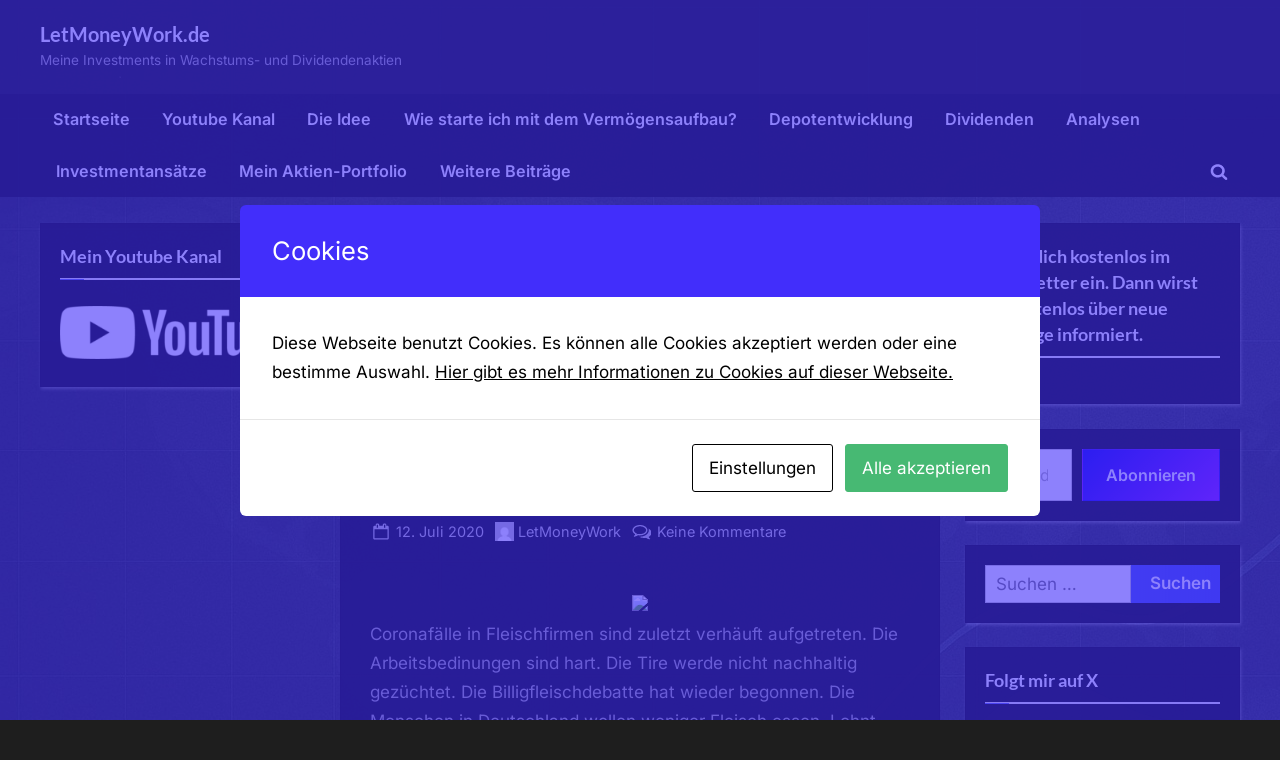

--- FILE ---
content_type: text/html; charset=UTF-8
request_url: https://www.letmoneywork.de/2020/07/12/lohnt-sich-ein-investment-in-fleisch/
body_size: 22695
content:
<!DOCTYPE html>
<html lang="de" prefix="og: https://ogp.me/ns#">
<head>
	<meta charset="UTF-8">
	<meta name="viewport" content="width=device-width, initial-scale=1.0">
	<link rel="profile" href="https://gmpg.org/xfn/11">
		<style>img:is([sizes="auto" i], [sizes^="auto," i]) { contain-intrinsic-size: 3000px 1500px }</style>
	
<!-- Suchmaschinen-Optimierung durch Rank Math PRO - https://rankmath.com/ -->
<title>Lohnt sich ein Investment in Fleisch noch? - LetMoneyWork.de</title>
<meta name="description" content="Coronafälle in Fleischfirmen sind zuletzt verhäuft aufgetreten. Die Arbeitsbedinungen sind hart. Die Tire werde nicht nachhaltig gezüchtet. Die"/>
<meta name="robots" content="index, follow, max-snippet:-1, max-video-preview:-1, max-image-preview:large"/>
<link rel="canonical" href="https://www.letmoneywork.de/2020/07/12/lohnt-sich-ein-investment-in-fleisch/" />
<meta property="og:locale" content="de_DE" />
<meta property="og:type" content="article" />
<meta property="og:title" content="Lohnt sich ein Investment in Fleisch noch? - LetMoneyWork.de" />
<meta property="og:description" content="Coronafälle in Fleischfirmen sind zuletzt verhäuft aufgetreten. Die Arbeitsbedinungen sind hart. Die Tire werde nicht nachhaltig gezüchtet. Die" />
<meta property="og:url" content="https://www.letmoneywork.de/2020/07/12/lohnt-sich-ein-investment-in-fleisch/" />
<meta property="og:site_name" content="LetMoneyWork.de" />
<meta property="article:section" content="Allgemein" />
<meta property="og:updated_time" content="2020-10-05T10:41:47+02:00" />
<meta property="article:published_time" content="2020-07-12T09:36:00+02:00" />
<meta property="article:modified_time" content="2020-10-05T10:41:47+02:00" />
<meta name="twitter:card" content="summary_large_image" />
<meta name="twitter:title" content="Lohnt sich ein Investment in Fleisch noch? - LetMoneyWork.de" />
<meta name="twitter:description" content="Coronafälle in Fleischfirmen sind zuletzt verhäuft aufgetreten. Die Arbeitsbedinungen sind hart. Die Tire werde nicht nachhaltig gezüchtet. Die" />
<meta name="twitter:label1" content="Verfasst von" />
<meta name="twitter:data1" content="LetMoneyWork" />
<meta name="twitter:label2" content="Lesedauer" />
<meta name="twitter:data2" content="Weniger als eine Minute" />
<script type="application/ld+json" class="rank-math-schema">{"@context":"https://schema.org","@graph":[{"@type":["Person","Organization"],"@id":"https://www.letmoneywork.de/#person","name":"WordPress 5.3.0"},{"@type":"WebSite","@id":"https://www.letmoneywork.de/#website","url":"https://www.letmoneywork.de","name":"LetMoneyWork.de","publisher":{"@id":"https://www.letmoneywork.de/#person"},"inLanguage":"de"},{"@type":"ImageObject","@id":"https://www.letmoneywork.de/wp-content/uploads/2020/07/yt2Blogo-e1603527483620.jpg","url":"https://www.letmoneywork.de/wp-content/uploads/2020/07/yt2Blogo-e1603527483620.jpg","width":"264","height":"191","inLanguage":"de"},{"@type":"WebPage","@id":"https://www.letmoneywork.de/2020/07/12/lohnt-sich-ein-investment-in-fleisch/#webpage","url":"https://www.letmoneywork.de/2020/07/12/lohnt-sich-ein-investment-in-fleisch/","name":"Lohnt sich ein Investment in Fleisch noch? - LetMoneyWork.de","datePublished":"2020-07-12T09:36:00+02:00","dateModified":"2020-10-05T10:41:47+02:00","isPartOf":{"@id":"https://www.letmoneywork.de/#website"},"primaryImageOfPage":{"@id":"https://www.letmoneywork.de/wp-content/uploads/2020/07/yt2Blogo-e1603527483620.jpg"},"inLanguage":"de"},{"@type":"Person","@id":"https://www.letmoneywork.de/author/10884691386604011985/","name":"LetMoneyWork","url":"https://www.letmoneywork.de/author/10884691386604011985/","image":{"@type":"ImageObject","@id":"https://secure.gravatar.com/avatar/?s=96&amp;d=mm&amp;r=g","url":"https://secure.gravatar.com/avatar/?s=96&amp;d=mm&amp;r=g","caption":"LetMoneyWork","inLanguage":"de"}},{"@type":"BlogPosting","headline":"Lohnt sich ein Investment in Fleisch noch? - LetMoneyWork.de","datePublished":"2020-07-12T09:36:00+02:00","dateModified":"2020-10-05T10:41:47+02:00","articleSection":"Allgemein","author":{"@id":"https://www.letmoneywork.de/author/10884691386604011985/","name":"LetMoneyWork"},"publisher":{"@id":"https://www.letmoneywork.de/#person"},"description":"Coronaf\u00e4lle in Fleischfirmen sind zuletzt verh\u00e4uft aufgetreten. Die Arbeitsbedinungen sind hart. Die Tire werde nicht nachhaltig gez\u00fcchtet. Die","name":"Lohnt sich ein Investment in Fleisch noch? - LetMoneyWork.de","@id":"https://www.letmoneywork.de/2020/07/12/lohnt-sich-ein-investment-in-fleisch/#richSnippet","isPartOf":{"@id":"https://www.letmoneywork.de/2020/07/12/lohnt-sich-ein-investment-in-fleisch/#webpage"},"image":{"@id":"https://www.letmoneywork.de/wp-content/uploads/2020/07/yt2Blogo-e1603527483620.jpg"},"inLanguage":"de","mainEntityOfPage":{"@id":"https://www.letmoneywork.de/2020/07/12/lohnt-sich-ein-investment-in-fleisch/#webpage"}}]}</script>
<!-- /Rank Math WordPress SEO Plugin -->

<link rel='dns-prefetch' href='//www.googletagmanager.com' />
<link rel='dns-prefetch' href='//stats.wp.com' />
<link rel='dns-prefetch' href='//widgets.wp.com' />
<link rel='dns-prefetch' href='//s0.wp.com' />
<link rel='dns-prefetch' href='//0.gravatar.com' />
<link rel='dns-prefetch' href='//1.gravatar.com' />
<link rel='dns-prefetch' href='//2.gravatar.com' />
<link rel="alternate" type="application/rss+xml" title="LetMoneyWork.de &raquo; Feed" href="https://www.letmoneywork.de/feed/" />
<link rel="alternate" type="application/rss+xml" title="LetMoneyWork.de &raquo; Kommentar-Feed" href="https://www.letmoneywork.de/comments/feed/" />
<link rel="alternate" type="application/rss+xml" title="LetMoneyWork.de &raquo; Kommentar-Feed zu Lohnt sich ein Investment in Fleisch noch?" href="https://www.letmoneywork.de/2020/07/12/lohnt-sich-ein-investment-in-fleisch/feed/" />
<script>
window._wpemojiSettings = {"baseUrl":"https:\/\/s.w.org\/images\/core\/emoji\/15.0.3\/72x72\/","ext":".png","svgUrl":"https:\/\/s.w.org\/images\/core\/emoji\/15.0.3\/svg\/","svgExt":".svg","source":{"concatemoji":"https:\/\/www.letmoneywork.de\/wp-includes\/js\/wp-emoji-release.min.js?ver=6.7.4"}};
/*! This file is auto-generated */
!function(i,n){var o,s,e;function c(e){try{var t={supportTests:e,timestamp:(new Date).valueOf()};sessionStorage.setItem(o,JSON.stringify(t))}catch(e){}}function p(e,t,n){e.clearRect(0,0,e.canvas.width,e.canvas.height),e.fillText(t,0,0);var t=new Uint32Array(e.getImageData(0,0,e.canvas.width,e.canvas.height).data),r=(e.clearRect(0,0,e.canvas.width,e.canvas.height),e.fillText(n,0,0),new Uint32Array(e.getImageData(0,0,e.canvas.width,e.canvas.height).data));return t.every(function(e,t){return e===r[t]})}function u(e,t,n){switch(t){case"flag":return n(e,"\ud83c\udff3\ufe0f\u200d\u26a7\ufe0f","\ud83c\udff3\ufe0f\u200b\u26a7\ufe0f")?!1:!n(e,"\ud83c\uddfa\ud83c\uddf3","\ud83c\uddfa\u200b\ud83c\uddf3")&&!n(e,"\ud83c\udff4\udb40\udc67\udb40\udc62\udb40\udc65\udb40\udc6e\udb40\udc67\udb40\udc7f","\ud83c\udff4\u200b\udb40\udc67\u200b\udb40\udc62\u200b\udb40\udc65\u200b\udb40\udc6e\u200b\udb40\udc67\u200b\udb40\udc7f");case"emoji":return!n(e,"\ud83d\udc26\u200d\u2b1b","\ud83d\udc26\u200b\u2b1b")}return!1}function f(e,t,n){var r="undefined"!=typeof WorkerGlobalScope&&self instanceof WorkerGlobalScope?new OffscreenCanvas(300,150):i.createElement("canvas"),a=r.getContext("2d",{willReadFrequently:!0}),o=(a.textBaseline="top",a.font="600 32px Arial",{});return e.forEach(function(e){o[e]=t(a,e,n)}),o}function t(e){var t=i.createElement("script");t.src=e,t.defer=!0,i.head.appendChild(t)}"undefined"!=typeof Promise&&(o="wpEmojiSettingsSupports",s=["flag","emoji"],n.supports={everything:!0,everythingExceptFlag:!0},e=new Promise(function(e){i.addEventListener("DOMContentLoaded",e,{once:!0})}),new Promise(function(t){var n=function(){try{var e=JSON.parse(sessionStorage.getItem(o));if("object"==typeof e&&"number"==typeof e.timestamp&&(new Date).valueOf()<e.timestamp+604800&&"object"==typeof e.supportTests)return e.supportTests}catch(e){}return null}();if(!n){if("undefined"!=typeof Worker&&"undefined"!=typeof OffscreenCanvas&&"undefined"!=typeof URL&&URL.createObjectURL&&"undefined"!=typeof Blob)try{var e="postMessage("+f.toString()+"("+[JSON.stringify(s),u.toString(),p.toString()].join(",")+"));",r=new Blob([e],{type:"text/javascript"}),a=new Worker(URL.createObjectURL(r),{name:"wpTestEmojiSupports"});return void(a.onmessage=function(e){c(n=e.data),a.terminate(),t(n)})}catch(e){}c(n=f(s,u,p))}t(n)}).then(function(e){for(var t in e)n.supports[t]=e[t],n.supports.everything=n.supports.everything&&n.supports[t],"flag"!==t&&(n.supports.everythingExceptFlag=n.supports.everythingExceptFlag&&n.supports[t]);n.supports.everythingExceptFlag=n.supports.everythingExceptFlag&&!n.supports.flag,n.DOMReady=!1,n.readyCallback=function(){n.DOMReady=!0}}).then(function(){return e}).then(function(){var e;n.supports.everything||(n.readyCallback(),(e=n.source||{}).concatemoji?t(e.concatemoji):e.wpemoji&&e.twemoji&&(t(e.twemoji),t(e.wpemoji)))}))}((window,document),window._wpemojiSettings);
</script>
<!-- letmoneywork.de is managing ads with Advanced Ads 1.56.1 --><script id="letmo-ready">
			window.advanced_ads_ready=function(e,a){a=a||"complete";var d=function(e){return"interactive"===a?"loading"!==e:"complete"===e};d(document.readyState)?e():document.addEventListener("readystatechange",(function(a){d(a.target.readyState)&&e()}),{once:"interactive"===a})},window.advanced_ads_ready_queue=window.advanced_ads_ready_queue||[];		</script>
		<style id='wp-emoji-styles-inline-css'>

	img.wp-smiley, img.emoji {
		display: inline !important;
		border: none !important;
		box-shadow: none !important;
		height: 1em !important;
		width: 1em !important;
		margin: 0 0.07em !important;
		vertical-align: -0.1em !important;
		background: none !important;
		padding: 0 !important;
	}
</style>
<link rel='stylesheet' id='wp-block-library-css' href='https://www.letmoneywork.de/wp-includes/css/dist/block-library/style.min.css?ver=6.7.4' media='all' />
<style id='wp-block-library-theme-inline-css'>
.wp-block-audio :where(figcaption){color:#555;font-size:13px;text-align:center}.is-dark-theme .wp-block-audio :where(figcaption){color:#ffffffa6}.wp-block-audio{margin:0 0 1em}.wp-block-code{border:1px solid #ccc;border-radius:4px;font-family:Menlo,Consolas,monaco,monospace;padding:.8em 1em}.wp-block-embed :where(figcaption){color:#555;font-size:13px;text-align:center}.is-dark-theme .wp-block-embed :where(figcaption){color:#ffffffa6}.wp-block-embed{margin:0 0 1em}.blocks-gallery-caption{color:#555;font-size:13px;text-align:center}.is-dark-theme .blocks-gallery-caption{color:#ffffffa6}:root :where(.wp-block-image figcaption){color:#555;font-size:13px;text-align:center}.is-dark-theme :root :where(.wp-block-image figcaption){color:#ffffffa6}.wp-block-image{margin:0 0 1em}.wp-block-pullquote{border-bottom:4px solid;border-top:4px solid;color:currentColor;margin-bottom:1.75em}.wp-block-pullquote cite,.wp-block-pullquote footer,.wp-block-pullquote__citation{color:currentColor;font-size:.8125em;font-style:normal;text-transform:uppercase}.wp-block-quote{border-left:.25em solid;margin:0 0 1.75em;padding-left:1em}.wp-block-quote cite,.wp-block-quote footer{color:currentColor;font-size:.8125em;font-style:normal;position:relative}.wp-block-quote:where(.has-text-align-right){border-left:none;border-right:.25em solid;padding-left:0;padding-right:1em}.wp-block-quote:where(.has-text-align-center){border:none;padding-left:0}.wp-block-quote.is-large,.wp-block-quote.is-style-large,.wp-block-quote:where(.is-style-plain){border:none}.wp-block-search .wp-block-search__label{font-weight:700}.wp-block-search__button{border:1px solid #ccc;padding:.375em .625em}:where(.wp-block-group.has-background){padding:1.25em 2.375em}.wp-block-separator.has-css-opacity{opacity:.4}.wp-block-separator{border:none;border-bottom:2px solid;margin-left:auto;margin-right:auto}.wp-block-separator.has-alpha-channel-opacity{opacity:1}.wp-block-separator:not(.is-style-wide):not(.is-style-dots){width:100px}.wp-block-separator.has-background:not(.is-style-dots){border-bottom:none;height:1px}.wp-block-separator.has-background:not(.is-style-wide):not(.is-style-dots){height:2px}.wp-block-table{margin:0 0 1em}.wp-block-table td,.wp-block-table th{word-break:normal}.wp-block-table :where(figcaption){color:#555;font-size:13px;text-align:center}.is-dark-theme .wp-block-table :where(figcaption){color:#ffffffa6}.wp-block-video :where(figcaption){color:#555;font-size:13px;text-align:center}.is-dark-theme .wp-block-video :where(figcaption){color:#ffffffa6}.wp-block-video{margin:0 0 1em}:root :where(.wp-block-template-part.has-background){margin-bottom:0;margin-top:0;padding:1.25em 2.375em}
</style>
<link rel='stylesheet' id='mediaelement-css' href='https://www.letmoneywork.de/wp-includes/js/mediaelement/mediaelementplayer-legacy.min.css?ver=4.2.17' media='all' />
<link rel='stylesheet' id='wp-mediaelement-css' href='https://www.letmoneywork.de/wp-includes/js/mediaelement/wp-mediaelement.min.css?ver=6.7.4' media='all' />
<style id='jetpack-sharing-buttons-style-inline-css'>
.jetpack-sharing-buttons__services-list{display:flex;flex-direction:row;flex-wrap:wrap;gap:0;list-style-type:none;margin:5px;padding:0}.jetpack-sharing-buttons__services-list.has-small-icon-size{font-size:12px}.jetpack-sharing-buttons__services-list.has-normal-icon-size{font-size:16px}.jetpack-sharing-buttons__services-list.has-large-icon-size{font-size:24px}.jetpack-sharing-buttons__services-list.has-huge-icon-size{font-size:36px}@media print{.jetpack-sharing-buttons__services-list{display:none!important}}.editor-styles-wrapper .wp-block-jetpack-sharing-buttons{gap:0;padding-inline-start:0}ul.jetpack-sharing-buttons__services-list.has-background{padding:1.25em 2.375em}
</style>
<style id='classic-theme-styles-inline-css'>
/*! This file is auto-generated */
.wp-block-button__link{color:#fff;background-color:#32373c;border-radius:9999px;box-shadow:none;text-decoration:none;padding:calc(.667em + 2px) calc(1.333em + 2px);font-size:1.125em}.wp-block-file__button{background:#32373c;color:#fff;text-decoration:none}
</style>
<style id='global-styles-inline-css'>
:root{--wp--preset--aspect-ratio--square: 1;--wp--preset--aspect-ratio--4-3: 4/3;--wp--preset--aspect-ratio--3-4: 3/4;--wp--preset--aspect-ratio--3-2: 3/2;--wp--preset--aspect-ratio--2-3: 2/3;--wp--preset--aspect-ratio--16-9: 16/9;--wp--preset--aspect-ratio--9-16: 9/16;--wp--preset--color--black: #000000;--wp--preset--color--cyan-bluish-gray: #abb8c3;--wp--preset--color--white: #ffffff;--wp--preset--color--pale-pink: #f78da7;--wp--preset--color--vivid-red: #cf2e2e;--wp--preset--color--luminous-vivid-orange: #ff6900;--wp--preset--color--luminous-vivid-amber: #fcb900;--wp--preset--color--light-green-cyan: #7bdcb5;--wp--preset--color--vivid-green-cyan: #00d084;--wp--preset--color--pale-cyan-blue: #8ed1fc;--wp--preset--color--vivid-cyan-blue: #0693e3;--wp--preset--color--vivid-purple: #9b51e0;--wp--preset--gradient--vivid-cyan-blue-to-vivid-purple: linear-gradient(135deg,rgba(6,147,227,1) 0%,rgb(155,81,224) 100%);--wp--preset--gradient--light-green-cyan-to-vivid-green-cyan: linear-gradient(135deg,rgb(122,220,180) 0%,rgb(0,208,130) 100%);--wp--preset--gradient--luminous-vivid-amber-to-luminous-vivid-orange: linear-gradient(135deg,rgba(252,185,0,1) 0%,rgba(255,105,0,1) 100%);--wp--preset--gradient--luminous-vivid-orange-to-vivid-red: linear-gradient(135deg,rgba(255,105,0,1) 0%,rgb(207,46,46) 100%);--wp--preset--gradient--very-light-gray-to-cyan-bluish-gray: linear-gradient(135deg,rgb(238,238,238) 0%,rgb(169,184,195) 100%);--wp--preset--gradient--cool-to-warm-spectrum: linear-gradient(135deg,rgb(74,234,220) 0%,rgb(151,120,209) 20%,rgb(207,42,186) 40%,rgb(238,44,130) 60%,rgb(251,105,98) 80%,rgb(254,248,76) 100%);--wp--preset--gradient--blush-light-purple: linear-gradient(135deg,rgb(255,206,236) 0%,rgb(152,150,240) 100%);--wp--preset--gradient--blush-bordeaux: linear-gradient(135deg,rgb(254,205,165) 0%,rgb(254,45,45) 50%,rgb(107,0,62) 100%);--wp--preset--gradient--luminous-dusk: linear-gradient(135deg,rgb(255,203,112) 0%,rgb(199,81,192) 50%,rgb(65,88,208) 100%);--wp--preset--gradient--pale-ocean: linear-gradient(135deg,rgb(255,245,203) 0%,rgb(182,227,212) 50%,rgb(51,167,181) 100%);--wp--preset--gradient--electric-grass: linear-gradient(135deg,rgb(202,248,128) 0%,rgb(113,206,126) 100%);--wp--preset--gradient--midnight: linear-gradient(135deg,rgb(2,3,129) 0%,rgb(40,116,252) 100%);--wp--preset--font-size--small: 13px;--wp--preset--font-size--medium: 20px;--wp--preset--font-size--large: 36px;--wp--preset--font-size--x-large: 42px;--wp--preset--spacing--20: 0.44rem;--wp--preset--spacing--30: 0.67rem;--wp--preset--spacing--40: 1rem;--wp--preset--spacing--50: 1.5rem;--wp--preset--spacing--60: 2.25rem;--wp--preset--spacing--70: 3.38rem;--wp--preset--spacing--80: 5.06rem;--wp--preset--shadow--natural: 6px 6px 9px rgba(0, 0, 0, 0.2);--wp--preset--shadow--deep: 12px 12px 50px rgba(0, 0, 0, 0.4);--wp--preset--shadow--sharp: 6px 6px 0px rgba(0, 0, 0, 0.2);--wp--preset--shadow--outlined: 6px 6px 0px -3px rgba(255, 255, 255, 1), 6px 6px rgba(0, 0, 0, 1);--wp--preset--shadow--crisp: 6px 6px 0px rgba(0, 0, 0, 1);}:where(.is-layout-flex){gap: 0.5em;}:where(.is-layout-grid){gap: 0.5em;}body .is-layout-flex{display: flex;}.is-layout-flex{flex-wrap: wrap;align-items: center;}.is-layout-flex > :is(*, div){margin: 0;}body .is-layout-grid{display: grid;}.is-layout-grid > :is(*, div){margin: 0;}:where(.wp-block-columns.is-layout-flex){gap: 2em;}:where(.wp-block-columns.is-layout-grid){gap: 2em;}:where(.wp-block-post-template.is-layout-flex){gap: 1.25em;}:where(.wp-block-post-template.is-layout-grid){gap: 1.25em;}.has-black-color{color: var(--wp--preset--color--black) !important;}.has-cyan-bluish-gray-color{color: var(--wp--preset--color--cyan-bluish-gray) !important;}.has-white-color{color: var(--wp--preset--color--white) !important;}.has-pale-pink-color{color: var(--wp--preset--color--pale-pink) !important;}.has-vivid-red-color{color: var(--wp--preset--color--vivid-red) !important;}.has-luminous-vivid-orange-color{color: var(--wp--preset--color--luminous-vivid-orange) !important;}.has-luminous-vivid-amber-color{color: var(--wp--preset--color--luminous-vivid-amber) !important;}.has-light-green-cyan-color{color: var(--wp--preset--color--light-green-cyan) !important;}.has-vivid-green-cyan-color{color: var(--wp--preset--color--vivid-green-cyan) !important;}.has-pale-cyan-blue-color{color: var(--wp--preset--color--pale-cyan-blue) !important;}.has-vivid-cyan-blue-color{color: var(--wp--preset--color--vivid-cyan-blue) !important;}.has-vivid-purple-color{color: var(--wp--preset--color--vivid-purple) !important;}.has-black-background-color{background-color: var(--wp--preset--color--black) !important;}.has-cyan-bluish-gray-background-color{background-color: var(--wp--preset--color--cyan-bluish-gray) !important;}.has-white-background-color{background-color: var(--wp--preset--color--white) !important;}.has-pale-pink-background-color{background-color: var(--wp--preset--color--pale-pink) !important;}.has-vivid-red-background-color{background-color: var(--wp--preset--color--vivid-red) !important;}.has-luminous-vivid-orange-background-color{background-color: var(--wp--preset--color--luminous-vivid-orange) !important;}.has-luminous-vivid-amber-background-color{background-color: var(--wp--preset--color--luminous-vivid-amber) !important;}.has-light-green-cyan-background-color{background-color: var(--wp--preset--color--light-green-cyan) !important;}.has-vivid-green-cyan-background-color{background-color: var(--wp--preset--color--vivid-green-cyan) !important;}.has-pale-cyan-blue-background-color{background-color: var(--wp--preset--color--pale-cyan-blue) !important;}.has-vivid-cyan-blue-background-color{background-color: var(--wp--preset--color--vivid-cyan-blue) !important;}.has-vivid-purple-background-color{background-color: var(--wp--preset--color--vivid-purple) !important;}.has-black-border-color{border-color: var(--wp--preset--color--black) !important;}.has-cyan-bluish-gray-border-color{border-color: var(--wp--preset--color--cyan-bluish-gray) !important;}.has-white-border-color{border-color: var(--wp--preset--color--white) !important;}.has-pale-pink-border-color{border-color: var(--wp--preset--color--pale-pink) !important;}.has-vivid-red-border-color{border-color: var(--wp--preset--color--vivid-red) !important;}.has-luminous-vivid-orange-border-color{border-color: var(--wp--preset--color--luminous-vivid-orange) !important;}.has-luminous-vivid-amber-border-color{border-color: var(--wp--preset--color--luminous-vivid-amber) !important;}.has-light-green-cyan-border-color{border-color: var(--wp--preset--color--light-green-cyan) !important;}.has-vivid-green-cyan-border-color{border-color: var(--wp--preset--color--vivid-green-cyan) !important;}.has-pale-cyan-blue-border-color{border-color: var(--wp--preset--color--pale-cyan-blue) !important;}.has-vivid-cyan-blue-border-color{border-color: var(--wp--preset--color--vivid-cyan-blue) !important;}.has-vivid-purple-border-color{border-color: var(--wp--preset--color--vivid-purple) !important;}.has-vivid-cyan-blue-to-vivid-purple-gradient-background{background: var(--wp--preset--gradient--vivid-cyan-blue-to-vivid-purple) !important;}.has-light-green-cyan-to-vivid-green-cyan-gradient-background{background: var(--wp--preset--gradient--light-green-cyan-to-vivid-green-cyan) !important;}.has-luminous-vivid-amber-to-luminous-vivid-orange-gradient-background{background: var(--wp--preset--gradient--luminous-vivid-amber-to-luminous-vivid-orange) !important;}.has-luminous-vivid-orange-to-vivid-red-gradient-background{background: var(--wp--preset--gradient--luminous-vivid-orange-to-vivid-red) !important;}.has-very-light-gray-to-cyan-bluish-gray-gradient-background{background: var(--wp--preset--gradient--very-light-gray-to-cyan-bluish-gray) !important;}.has-cool-to-warm-spectrum-gradient-background{background: var(--wp--preset--gradient--cool-to-warm-spectrum) !important;}.has-blush-light-purple-gradient-background{background: var(--wp--preset--gradient--blush-light-purple) !important;}.has-blush-bordeaux-gradient-background{background: var(--wp--preset--gradient--blush-bordeaux) !important;}.has-luminous-dusk-gradient-background{background: var(--wp--preset--gradient--luminous-dusk) !important;}.has-pale-ocean-gradient-background{background: var(--wp--preset--gradient--pale-ocean) !important;}.has-electric-grass-gradient-background{background: var(--wp--preset--gradient--electric-grass) !important;}.has-midnight-gradient-background{background: var(--wp--preset--gradient--midnight) !important;}.has-small-font-size{font-size: var(--wp--preset--font-size--small) !important;}.has-medium-font-size{font-size: var(--wp--preset--font-size--medium) !important;}.has-large-font-size{font-size: var(--wp--preset--font-size--large) !important;}.has-x-large-font-size{font-size: var(--wp--preset--font-size--x-large) !important;}
:where(.wp-block-post-template.is-layout-flex){gap: 1.25em;}:where(.wp-block-post-template.is-layout-grid){gap: 1.25em;}
:where(.wp-block-columns.is-layout-flex){gap: 2em;}:where(.wp-block-columns.is-layout-grid){gap: 2em;}
:root :where(.wp-block-pullquote){font-size: 1.5em;line-height: 1.6;}
</style>
<link rel='stylesheet' id='cookies-and-content-security-policy-css' href='https://www.letmoneywork.de/wp-content/plugins/cookies-and-content-security-policy/css/cookies-and-content-security-policy.min.css?ver=2.28' media='all' />
<link rel='stylesheet' id='ctf_styles-css' href='https://www.letmoneywork.de/wp-content/plugins/custom-twitter-feeds/css/ctf-styles.min.css?ver=2.3.0' media='all' />
<link rel='stylesheet' id='simply-gallery-block-frontend-css' href='https://www.letmoneywork.de/wp-content/plugins/simply-gallery-block/blocks/pgc_sgb.min.style.css?ver=3.2.4.3' media='all' />
<link rel='stylesheet' id='pgc-simply-gallery-plugin-lightbox-style-css' href='https://www.letmoneywork.de/wp-content/plugins/simply-gallery-block/plugins/pgc_sgb_lightbox.min.style.css?ver=3.2.4.3' media='all' />
<link rel='stylesheet' id='ez-toc-css' href='https://www.letmoneywork.de/wp-content/plugins/easy-table-of-contents/assets/css/screen.min.css?ver=2.0.71' media='all' />
<style id='ez-toc-inline-css'>
div#ez-toc-container .ez-toc-title {font-size: 120%;}div#ez-toc-container .ez-toc-title {font-weight: 500;}div#ez-toc-container ul li {font-size: 95%;}div#ez-toc-container ul li {font-weight: 500;}div#ez-toc-container nav ul ul li {font-size: 90%;}
.ez-toc-container-direction {direction: ltr;}.ez-toc-counter ul{counter-reset: item ;}.ez-toc-counter nav ul li a::before {content: counters(item, '.', decimal) '. ';display: inline-block;counter-increment: item;flex-grow: 0;flex-shrink: 0;margin-right: .2em; float: left; }.ez-toc-widget-direction {direction: ltr;}.ez-toc-widget-container ul{counter-reset: item ;}.ez-toc-widget-container nav ul li a::before {content: counters(item, '.', decimal) '. ';display: inline-block;counter-increment: item;flex-grow: 0;flex-shrink: 0;margin-right: .2em; float: left; }
</style>
<link rel='stylesheet' id='pressbook-grid-dark-fonts-css' href='https://www.letmoneywork.de/wp-content/fonts/da124eddfac6336cb5e91469dec68e20.css' media='all' />
<link rel='stylesheet' id='pressbook-style-css' href='https://www.letmoneywork.de/wp-content/themes/pressbook/style.min.css?ver=2.1.2' media='all' />
<link rel='stylesheet' id='pressbook-grid-dark-style-css' href='https://www.letmoneywork.de/wp-content/themes/pressbook-grid-dark/style.min.css?ver=1.2.1' media='all' />
<style id='pressbook-grid-dark-style-inline-css'>
.site-branding{background-position:center center;}.site-branding{background-repeat:repeat;}.site-branding{background-size:contain;}.top-banner-image{max-height:150px;}.top-navbar{background:linear-gradient(0deg, rgba(6,9,44,0.95) 0%, #3e4ee6 100%);}.social-navigation a:active .svg-icon,.social-navigation a:focus .svg-icon,.social-navigation a:hover .svg-icon{color:rgba(6,9,44,0.95);}.primary-navbar,.main-navigation ul ul{background:rgba(0,0,0,0.9);}.site-branding{background-color:rgba(10,10,10,0.9);}.site-title,.site-title a,.site-title a:active,.site-title a:focus,.site-title a:hover{color:#ffffff;}.site-tagline{color:#a2a2a2;}.more-link,.wp-block-search .wp-block-search__button,button,input[type=button],input[type=reset],input[type=submit]{background-image:linear-gradient(to right, #4252e6 0%, rgba(49,66,228,0.95) 51%, #4252e6 100%);}.more-link,.wp-block-search .wp-block-search__button,button,input[type=button],input[type=reset],input[type=submit]{font-weight:600;}h1,h2,h3,h4,h5,h6{font-weight:700;}.site-title{font-weight:700;}.c-sidebar .widget{border-color:rgba(0,0,0,0.95);}.footer-widgets,.copyright-text{background:rgba(0,0,0,0.93);}.copyright-text a,.footer-widgets .widget li::before{color:#7682eb;}.footer-widgets .widget .widget-title::after,.footer-widgets .widget_block h1:first-child::after,.footer-widgets .widget_block h2:first-child::after,.footer-widgets .widget_block h3:first-child::after{background:#7682eb;}.main-navigation .menu .current-menu-ancestor>a,.main-navigation .menu .current-menu-item>a,.main-navigation .menu .current-menu-parent>a,.main-navigation .main-navigation-arrow-btn:active,.main-navigation .main-navigation-arrow-btn:hover,.main-navigation a:active,.main-navigation a:focus,.main-navigation a:hover,.main-navigation li.focus>.main-navigation-arrow-btn,.main-navigation:not(.toggled) li:hover>.main-navigation-arrow-btn{background:rgba(57,73,229,0.95);}
</style>
<link rel='stylesheet' id='jetpack_likes-css' href='https://www.letmoneywork.de/wp-content/plugins/jetpack/modules/likes/style.css?ver=15.4' media='all' />
<link rel='stylesheet' id='sharedaddy-css' href='https://www.letmoneywork.de/wp-content/plugins/jetpack/modules/sharedaddy/sharing.css?ver=15.4' media='all' />
<link rel='stylesheet' id='social-logos-css' href='https://www.letmoneywork.de/wp-content/plugins/jetpack/_inc/social-logos/social-logos.min.css?ver=15.4' media='all' />
<script src="https://www.letmoneywork.de/wp-includes/js/jquery/jquery.min.js?ver=3.7.1" id="jquery-core-js"></script>
<script src="https://www.letmoneywork.de/wp-includes/js/jquery/jquery-migrate.min.js?ver=3.4.1" id="jquery-migrate-js"></script>

<!-- Google Tag (gtac.js) durch Site-Kit hinzugefügt -->
<!-- Von Site Kit hinzugefügtes Google-Analytics-Snippet -->
<script src="https://www.googletagmanager.com/gtag/js?id=GT-P3JGJNJB" id="google_gtagjs-js" async></script>
<script id="google_gtagjs-js-after">
window.dataLayer = window.dataLayer || [];function gtag(){dataLayer.push(arguments);}
gtag("set","linker",{"domains":["www.letmoneywork.de"]});
gtag("js", new Date());
gtag("set", "developer_id.dZTNiMT", true);
gtag("config", "GT-P3JGJNJB");
 window._googlesitekit = window._googlesitekit || {}; window._googlesitekit.throttledEvents = []; window._googlesitekit.gtagEvent = (name, data) => { var key = JSON.stringify( { name, data } ); if ( !! window._googlesitekit.throttledEvents[ key ] ) { return; } window._googlesitekit.throttledEvents[ key ] = true; setTimeout( () => { delete window._googlesitekit.throttledEvents[ key ]; }, 5 ); gtag( "event", name, { ...data, event_source: "site-kit" } ); };
</script>
<link rel="https://api.w.org/" href="https://www.letmoneywork.de/wp-json/" /><link rel="alternate" title="JSON" type="application/json" href="https://www.letmoneywork.de/wp-json/wp/v2/posts/33" /><link rel="EditURI" type="application/rsd+xml" title="RSD" href="https://www.letmoneywork.de/xmlrpc.php?rsd" />
<meta name="generator" content="WordPress 6.7.4" />
<link rel='shortlink' href='https://www.letmoneywork.de/?p=33' />
<link rel="alternate" title="oEmbed (JSON)" type="application/json+oembed" href="https://www.letmoneywork.de/wp-json/oembed/1.0/embed?url=https%3A%2F%2Fwww.letmoneywork.de%2F2020%2F07%2F12%2Flohnt-sich-ein-investment-in-fleisch%2F" />
<link rel="alternate" title="oEmbed (XML)" type="text/xml+oembed" href="https://www.letmoneywork.de/wp-json/oembed/1.0/embed?url=https%3A%2F%2Fwww.letmoneywork.de%2F2020%2F07%2F12%2Flohnt-sich-ein-investment-in-fleisch%2F&#038;format=xml" />
<meta name="generator" content="Site Kit by Google 1.171.0" /><noscript><style>.simply-gallery-amp{ display: block !important; }</style></noscript><noscript><style>.sgb-preloader{ display: none !important; }</style></noscript>	<style>img#wpstats{display:none}</style>
		<style>.recentcomments a{display:inline !important;padding:0 !important;margin:0 !important;}</style><style id="custom-background-css">
body.custom-background { background-image: url("https://www.letmoneywork.de/wp-content/uploads/2025/04/HiGru_Blog_2.jpg"); background-position: left top; background-size: auto; background-repeat: repeat; background-attachment: scroll; }
</style>
	<style type="text/css" id="cookies-and-content-security-policy-css-custom">.modal-cacsp-backdrop {background-color: #422efb;}.modal-cacsp-position .modal-cacsp-box .modal-cacsp-box-header {background-color: #422efb;}.modal-cacsp-position .modal-cacsp-box.modal-cacsp-box-settings .modal-cacsp-box-settings-list ul li a.modal-cacsp-toggle-switch span.modal-cacsp-toggle {background-color: rgba(66,46,251, .2);}.modal-cacsp-position .modal-cacsp-box.modal-cacsp-box-settings .modal-cacsp-box-settings-list ul li a.modal-cacsp-toggle-switch span.modal-cacsp-toggle-switch-handle {background-color: #422efb;}.modal-cacsp-position .modal-cacsp-box.modal-cacsp-box-settings .modal-cacsp-box-settings-list ul li a.modal-cacsp-toggle-switch.modal-cacsp-toggle-switch-active span.modal-cacsp-toggle {background-color: rgba(24,0,249, .2);}.modal-cacsp-position .modal-cacsp-box.modal-cacsp-box-settings .modal-cacsp-box-settings-list ul li a.modal-cacsp-toggle-switch.modal-cacsp-toggle-switch-active span.modal-cacsp-toggle-switch-handle {background-color: #1800f9;}.modal-cacsp-position .modal-cacsp-box.modal-cacsp-box-settings .modal-cacsp-box-settings-list ul li a.modal-cacsp-toggle-switch.modal-cacsp-toggle-switch-active span {color: #1800f9;}</style><script  async src="https://pagead2.googlesyndication.com/pagead/js/adsbygoogle.js?client=ca-pub-7697683906350421" crossorigin="anonymous"></script><style id="uagb-style-frontend-33">.uag-blocks-common-selector{z-index:var(--z-index-desktop) !important}@media (max-width: 976px){.uag-blocks-common-selector{z-index:var(--z-index-tablet) !important}}@media (max-width: 767px){.uag-blocks-common-selector{z-index:var(--z-index-mobile) !important}}
</style><link rel="icon" href="https://www.letmoneywork.de/wp-content/uploads/2020/10/cropped-android-chrome-512x512-1-32x32.png" sizes="32x32" />
<link rel="icon" href="https://www.letmoneywork.de/wp-content/uploads/2020/10/cropped-android-chrome-512x512-1-192x192.png" sizes="192x192" />
<link rel="apple-touch-icon" href="https://www.letmoneywork.de/wp-content/uploads/2020/10/cropped-android-chrome-512x512-1-180x180.png" />
<meta name="msapplication-TileImage" content="https://www.letmoneywork.de/wp-content/uploads/2020/10/cropped-android-chrome-512x512-1-270x270.png" />
</head>
<body class="post-template-default single single-post postid-33 single-format-standard custom-background wp-embed-responsive double-sidebar left-right-sidebar pressbook-dark aa-prefix-letmo- pb-content-grid">

<div id="page" class="site">
	<a class="skip-link screen-reader-text" href="#content">Skip to content</a>

	<header id="masthead" class="site-header">
		<div class="site-branding">
		<div class="u-wrapper site-branding-wrap">
		<div class="site-logo-title logo--lg-size-1 logo--md-size-1 logo--sm-size-1">
			
			<div class="site-title-tagline">
							<p class="site-title site-title--lg-size-2 site-title--md-size-2 site-title--sm-size-2"><a href="https://www.letmoneywork.de/" rel="home">LetMoneyWork.de</a></p>
								<p class="site-tagline tagline--lg-size-2 tagline--md-size-2 tagline--sm-size-2">Meine Investments in Wachstums- und Dividendenaktien</p>
			</div><!-- .site-title-tagline -->
		</div><!-- .site-logo-title -->

			</div><!-- .site-branding-wrap -->
</div><!-- .site-branding -->
	<div class="primary-navbar">
		<div class="u-wrapper primary-navbar-wrap">
			<nav id="site-navigation" class="main-navigation" aria-label="Primary Menu">
				<button class="primary-menu-toggle" aria-controls="primary-menu" aria-expanded="false" aria-label="Toggle Primary Menu">
					<svg class="svg-icon" width="24" height="24" aria-hidden="true" role="img" focusable="false" viewBox="0.0 0 1536.0 2048" xmlns="http://www.w3.org/2000/svg"><path d="M1536,1472v128c0,17.333-6.333,32.333-19,45s-27.667,19-45,19H64c-17.333,0-32.333-6.333-45-19s-19-27.667-19-45v-128  c0-17.333,6.333-32.333,19-45s27.667-19,45-19h1408c17.333,0,32.333,6.333,45,19S1536,1454.667,1536,1472z M1536,960v128  c0,17.333-6.333,32.333-19,45s-27.667,19-45,19H64c-17.333,0-32.333-6.333-45-19s-19-27.667-19-45V960c0-17.333,6.333-32.333,19-45  s27.667-19,45-19h1408c17.333,0,32.333,6.333,45,19S1536,942.667,1536,960z M1536,448v128c0,17.333-6.333,32.333-19,45  s-27.667,19-45,19H64c-17.333,0-32.333-6.333-45-19S0,593.333,0,576V448c0-17.333,6.333-32.333,19-45s27.667-19,45-19h1408  c17.333,0,32.333,6.333,45,19S1536,430.667,1536,448z"></path></svg><svg class="svg-icon" width="24" height="24" aria-hidden="true" role="img" focusable="false" viewBox="0 0 1792 1792" xmlns="http://www.w3.org/2000/svg"><path d="M1490 1322q0 40-28 68l-136 136q-28 28-68 28t-68-28l-294-294-294 294q-28 28-68 28t-68-28l-136-136q-28-28-28-68t28-68l294-294-294-294q-28-28-28-68t28-68l136-136q28-28 68-28t68 28l294 294 294-294q28-28 68-28t68 28l136 136q28 28 28 68t-28 68l-294 294 294 294q28 28 28 68z" /></svg>				</button>
				<div class="menu-main-menu-container"><ul id="primary-menu" class="menu"><li id="menu-item-157" class="menu-item menu-item-type-custom menu-item-object-custom menu-item-157"><a href="http://letmoneywork.de">Startseite</a></li>
<li id="menu-item-6920" class="menu-item menu-item-type-post_type menu-item-object-page menu-item-6920"><a href="https://www.letmoneywork.de/youtube-kanal/">Youtube Kanal</a></li>
<li id="menu-item-436" class="menu-item menu-item-type-post_type menu-item-object-page menu-item-436"><a href="https://www.letmoneywork.de/die-idee/">Die Idee</a></li>
<li id="menu-item-5735" class="menu-item menu-item-type-post_type menu-item-object-page menu-item-5735"><a href="https://www.letmoneywork.de/wie-starte-ich-mit-dem-vermoegensaufbau/">Wie starte ich mit dem Vermögensaufbau?</a></li>
<li id="menu-item-508" class="menu-item menu-item-type-taxonomy menu-item-object-category menu-item-508"><a href="https://www.letmoneywork.de/category/depotentwicklung/">Depotentwicklung</a></li>
<li id="menu-item-525" class="menu-item menu-item-type-taxonomy menu-item-object-category menu-item-525"><a href="https://www.letmoneywork.de/category/dividendeneinnahmen/">Dividenden</a></li>
<li id="menu-item-503" class="menu-item menu-item-type-taxonomy menu-item-object-category menu-item-503"><a href="https://www.letmoneywork.de/category/firmenanalysen/">Analysen</a></li>
<li id="menu-item-509" class="menu-item menu-item-type-taxonomy menu-item-object-category menu-item-509"><a href="https://www.letmoneywork.de/category/meine-investment-ansaetze/">Investmentansätze</a></li>
<li id="menu-item-155" class="menu-item menu-item-type-post_type menu-item-object-page menu-item-155"><a href="https://www.letmoneywork.de/aktien-portfolio/">Mein Aktien-Portfolio</a></li>
<li id="menu-item-683" class="menu-item menu-item-type-taxonomy menu-item-object-category menu-item-683"><a href="https://www.letmoneywork.de/category/allgemein/weiterebeitrage/">Weitere Beiträge</a></li>
<li class="primary-menu-search"><a href="#" class="primary-menu-search-toggle" aria-expanded="false"><span class="screen-reader-text">Toggle search form</span><svg class="svg-icon" width="24" height="24" aria-hidden="true" role="img" focusable="false" viewBox="0 0 1792 1792" xmlns="http://www.w3.org/2000/svg"><path d="M1216 832q0-185-131.5-316.5t-316.5-131.5-316.5 131.5-131.5 316.5 131.5 316.5 316.5 131.5 316.5-131.5 131.5-316.5zm512 832q0 52-38 90t-90 38q-54 0-90-38l-343-342q-179 124-399 124-143 0-273.5-55.5t-225-150-150-225-55.5-273.5 55.5-273.5 150-225 225-150 273.5-55.5 273.5 55.5 225 150 150 225 55.5 273.5q0 220-124 399l343 343q37 37 37 90z" /></svg><svg class="svg-icon" width="24" height="24" aria-hidden="true" role="img" focusable="false" viewBox="0 0 1792 1792" xmlns="http://www.w3.org/2000/svg"><path d="M1490 1322q0 40-28 68l-136 136q-28 28-68 28t-68-28l-294-294-294 294q-28 28-68 28t-68-28l-136-136q-28-28-28-68t28-68l294-294-294-294q-28-28-28-68t28-68l136-136q28-28 68-28t68 28l294 294 294-294q28-28 68-28t68 28l136 136q28 28 28 68t-28 68l-294 294 294 294q28 28 28 68z" /></svg></a><div class="search-form-wrap"><form role="search" method="get" class="search-form" action="https://www.letmoneywork.de/">
				<label>
					<span class="screen-reader-text">Suche nach:</span>
					<input type="search" class="search-field" placeholder="Suchen …" value="" name="s" />
				</label>
				<input type="submit" class="search-submit" value="Suchen" />
			</form></div></li></ul></div>			</nav><!-- #site-navigation -->
		</div><!-- .primary-navbar-wrap -->
	</div><!-- .primary-navbar -->
		</header><!-- #masthead -->

	<div id="content" class="site-content">

	<div class="pb-content-sidebar u-wrapper">
		<main id="primary" class="site-main">

		
<article id="post-33" class="pb-article pb-singular post-33 post type-post status-publish format-standard has-post-thumbnail hentry category-allgemein">
				<div class="post-thumbnail">
				<img width="264" height="191" src="https://www.letmoneywork.de/wp-content/uploads/2020/07/yt2Blogo-e1603527483620.jpg" class="attachment-post-thumbnail size-post-thumbnail wp-post-image" alt="" decoding="async" fetchpriority="high" />			</div><!-- .post-thumbnail -->
			
	<header class="entry-header">
	<h1 class="entry-title">Lohnt sich ein Investment in Fleisch noch?</h1>		<div class="entry-meta">
					<span class="posted-on">
			<svg class="svg-icon" width="24" height="24" aria-hidden="true" role="img" focusable="false" viewBox="0.0 0 1664.0 2048" xmlns="http://www.w3.org/2000/svg"><path d="M128,1792h1408V768H128V1792z M512,576V288c0-9.333-3-17-9-23s-13.667-9-23-9h-64c-9.333,0-17,3-23,9s-9,13.667-9,23v288  c0,9.333,3,17,9,23s13.667,9,23,9h64c9.333,0,17-3,23-9S512,585.333,512,576z M1280,576V288c0-9.333-3-17-9-23s-13.667-9-23-9h-64  c-9.333,0-17,3-23,9s-9,13.667-9,23v288c0,9.333,3,17,9,23s13.667,9,23,9h64c9.333,0,17-3,23-9S1280,585.333,1280,576z M1664,512  v1280c0,34.667-12.667,64.667-38,90s-55.333,38-90,38H128c-34.667,0-64.667-12.667-90-38s-38-55.333-38-90V512  c0-34.667,12.667-64.667,38-90s55.333-38,90-38h128v-96c0-44,15.667-81.667,47-113s69-47,113-47h64c44,0,81.667,15.667,113,47  s47,69,47,113v96h384v-96c0-44,15.667-81.667,47-113s69-47,113-47h64c44,0,81.667,15.667,113,47s47,69,47,113v96h128  c34.667,0,64.667,12.667,90,38S1664,477.333,1664,512z" /></svg>			<a href="https://www.letmoneywork.de/2020/07/12/lohnt-sich-ein-investment-in-fleisch/" rel="bookmark">
				<span class="screen-reader-text">Posted on </span><time class="entry-date published" datetime="2020-07-12T09:36:00+02:00">12. Juli 2020</time><time class="updated" datetime="2020-10-05T10:41:47+02:00">5. Oktober 2020</time>			</a>
		</span><!-- .posted-on -->
				<span class="posted-by byline">
			<img alt='LetMoneyWork' src='https://secure.gravatar.com/avatar/?s=48&#038;d=mm&#038;r=g' srcset='https://secure.gravatar.com/avatar/?s=96&#038;d=mm&#038;r=g 2x' class='avatar avatar-48 photo avatar-default svg-icon' height='48' width='48' decoding='async'/>			<a href="https://www.letmoneywork.de/author/10884691386604011985/">
				<span class="screen-reader-text">By </span>LetMoneyWork			</a>
		</span><!-- .posted-by -->
					<span class="comments-link">
				<svg class="svg-icon" width="24" height="24" aria-hidden="true" role="img" focusable="false" viewBox="0 0 1792 1792" xmlns="http://www.w3.org/2000/svg"><path d="M704 384q-153 0-286 52t-211.5 141-78.5 191q0 82 53 158t149 132l97 56-35 84q34-20 62-39l44-31 53 10q78 14 153 14 153 0 286-52t211.5-141 78.5-191-78.5-191-211.5-141-286-52zm0-128q191 0 353.5 68.5t256.5 186.5 94 257-94 257-256.5 186.5-353.5 68.5q-86 0-176-16-124 88-278 128-36 9-86 16h-3q-11 0-20.5-8t-11.5-21q-1-3-1-6.5t.5-6.5 2-6l2.5-5 3.5-5.5 4-5 4.5-5 4-4.5q5-6 23-25t26-29.5 22.5-29 25-38.5 20.5-44q-124-72-195-177t-71-224q0-139 94-257t256.5-186.5 353.5-68.5zm822 1169q10 24 20.5 44t25 38.5 22.5 29 26 29.5 23 25q1 1 4 4.5t4.5 5 4 5 3.5 5.5l2.5 5 2 6 .5 6.5-1 6.5q-3 14-13 22t-22 7q-50-7-86-16-154-40-278-128-90 16-176 16-271 0-472-132 58 4 88 4 161 0 309-45t264-129q125-92 192-212t67-254q0-77-23-152 129 71 204 178t75 230q0 120-71 224.5t-195 176.5z" /></svg><a href="https://www.letmoneywork.de/2020/07/12/lohnt-sich-ein-investment-in-fleisch/#respond">Keine Kommentare<span class="screen-reader-text"> zu Lohnt sich ein Investment in Fleisch noch?</span></a>			</span><!-- .comments-link -->
					</div><!-- .entry-meta -->
			</header><!-- .entry-header -->

	<div class="pb-content">
		<div class="entry-content">
			<p></p>
<div class="separator" style="clear: both; text-align: center;"><img decoding="async" border="0" data-original-height="191" data-original-width="264" src="http://letmoneywork.de/wordpress/wp-content/uploads/2020/07/yt2Blogo.jpg" /></div>
<div class="separator" style="clear: both; text-align: left;"></div>
<div class="separator" style="clear: both; text-align: left;"></div>
<div class="separator" style="clear: both; text-align: left;">Coronafälle in Fleischfirmen sind zuletzt verhäuft aufgetreten. Die Arbeitsbedinungen sind hart. Die Tire werde nicht nachhaltig gezüchtet. Die Billigfleischdebatte hat wieder begonnen. Die Menschen in Deutschland wollen weniger Fleisch essen. Lohnt sich ein Investment in Fleisch dennoch ?</div>
<div class="separator" style="clear: both; text-align: center;"></div>
<div class="separator" style="clear: both; text-align: center;"></div>
<div class="separator" style="clear: both; text-align: center;"></div>
<div class="separator" style="clear: both; text-align: center;"><iframe allowfullscreen="" class="BLOG_video_class" height="266" src="https://www.youtube.com/embed/XO5QtHeBD28" width="320" youtube-src-id="XO5QtHeBD28"></iframe></div>
<div class="sharedaddy sd-sharing-enabled"><div class="robots-nocontent sd-block sd-social sd-social-icon-text sd-sharing"><h3 class="sd-title">Teilen mit:</h3><div class="sd-content"><ul><li class="share-facebook"><a rel="nofollow noopener noreferrer"
				data-shared="sharing-facebook-33"
				class="share-facebook sd-button share-icon"
				href="https://www.letmoneywork.de/2020/07/12/lohnt-sich-ein-investment-in-fleisch/?share=facebook"
				target="_blank"
				aria-labelledby="sharing-facebook-33"
				>
				<span id="sharing-facebook-33" hidden>Klick, um auf Facebook zu teilen (Wird in neuem Fenster geöffnet)</span>
				<span>Facebook</span>
			</a></li><li class="share-x"><a rel="nofollow noopener noreferrer"
				data-shared="sharing-x-33"
				class="share-x sd-button share-icon"
				href="https://www.letmoneywork.de/2020/07/12/lohnt-sich-ein-investment-in-fleisch/?share=x"
				target="_blank"
				aria-labelledby="sharing-x-33"
				>
				<span id="sharing-x-33" hidden>Klicke, um auf X zu teilen (Wird in neuem Fenster geöffnet)</span>
				<span>X</span>
			</a></li><li class="share-end"></li></ul></div></div></div><div class='sharedaddy sd-block sd-like jetpack-likes-widget-wrapper jetpack-likes-widget-unloaded' id='like-post-wrapper-183804954-33-697e92e5f1d04' data-src='https://widgets.wp.com/likes/?ver=15.4#blog_id=183804954&amp;post_id=33&amp;origin=www.letmoneywork.de&amp;obj_id=183804954-33-697e92e5f1d04' data-name='like-post-frame-183804954-33-697e92e5f1d04' data-title='Liken oder rebloggen'><h3 class="sd-title">Gefällt mir:</h3><div class='likes-widget-placeholder post-likes-widget-placeholder' style='height: 55px;'><span class='button'><span>Gefällt mir</span></span> <span class="loading">Wird geladen …</span></div><span class='sd-text-color'></span><a class='sd-link-color'></a></div>
<div class="wp-block-group has-border-color" style="border-style:none;border-width:0px;margin-top:32px;margin-bottom:32px;padding-top:0px;padding-right:0px;padding-bottom:0px;padding-left:0px"><div class="wp-block-group__inner-container is-layout-flow wp-block-group-is-layout-flow">
	
	<hr class="wp-block-separator has-alpha-channel-opacity is-style-wide" style="margin-bottom:24px"/>
	

	
	<h3 class="wp-block-heading has-text-align-center" style="margin-top:4px;margin-bottom:10px">Entdecke mehr von LetMoneyWork.de</h3>
	

	
	<p class="has-text-align-center" style="margin-top:10px;margin-bottom:10px;font-size:15px">Melde dich für ein Abonnement an, um die neuesten Beiträge per E-Mail zu erhalten.</p>
	

	
	<div class="wp-block-group"><div class="wp-block-group__inner-container is-layout-constrained wp-container-core-group-is-layout-3 wp-block-group-is-layout-constrained">
			<div class="wp-block-jetpack-subscriptions__supports-newline wp-block-jetpack-subscriptions">
		<div class="wp-block-jetpack-subscriptions__container is-not-subscriber">
							<form
					action="https://wordpress.com/email-subscriptions"
					method="post"
					accept-charset="utf-8"
					data-blog="183804954"
					data-post_access_level="everybody"
					data-subscriber_email=""
					id="subscribe-blog-2"
				>
					<div class="wp-block-jetpack-subscriptions__form-elements">
												<p id="subscribe-email">
							<label
								id="subscribe-field-2-label"
								for="subscribe-field-2"
								class="screen-reader-text"
							>
								Gib deine E-Mail-Adresse ein ...							</label>
							<input
									required="required"
									type="email"
									name="email"
									autocomplete="email"
									class="no-border-radius "
									style="font-size: 16px;padding: 15px 23px 15px 23px;border-radius: 0px;border-width: 1px;"
									placeholder="Gib deine E-Mail-Adresse ein ..."
									value=""
									id="subscribe-field-2"
									title="Bitte fülle dieses Feld aus."
								/>						</p>
												<p id="subscribe-submit"
													>
							<input type="hidden" name="action" value="subscribe"/>
							<input type="hidden" name="blog_id" value="183804954"/>
							<input type="hidden" name="source" value="https://www.letmoneywork.de/2020/07/12/lohnt-sich-ein-investment-in-fleisch/"/>
							<input type="hidden" name="sub-type" value="subscribe-block"/>
							<input type="hidden" name="app_source" value="subscribe-block-post-end"/>
							<input type="hidden" name="redirect_fragment" value="subscribe-blog-2"/>
							<input type="hidden" name="lang" value="de_DE"/>
							<input type="hidden" id="_wpnonce" name="_wpnonce" value="59d532abf9" /><input type="hidden" name="_wp_http_referer" value="/2020/07/12/lohnt-sich-ein-investment-in-fleisch/" /><input type="hidden" name="post_id" value="33"/>							<button type="submit"
																	class="wp-block-button__link no-border-radius"
																									style="font-size: 16px;padding: 15px 23px 15px 23px;margin: 0; margin-left: 10px;border-radius: 0px;border-width: 1px;"
																name="jetpack_subscriptions_widget"
							>
								Abonnieren							</button>
						</p>
					</div>
				</form>
								</div>
	</div>
	
	</div></div>
	
</div></div>
		</div><!-- .entry-content -->
	</div><!-- .pb-content -->

				<span class="cat-links">
				<svg class="svg-icon" width="24" height="24" aria-hidden="true" role="img" focusable="false" viewBox="0.0 0 1879.0 2048" xmlns="http://www.w3.org/2000/svg"><path d="M1879,1080c0,20.667-10.333,42.667-31,66l-336,396c-28.667,34-68.833,62.833-120.5,86.5S1292,1664,1248,1664H160  c-22.667,0-42.833-4.333-60.5-13S73,1628,73,1608c0-20.667,10.333-42.667,31-66l336-396c28.667-34,68.833-62.833,120.5-86.5  S660,1024,704,1024h1088c22.667,0,42.833,4.333,60.5,13S1879,1060,1879,1080z M1536,736v160H704c-62.667,0-128.333,15.833-197,47.5  S383.667,1015,343,1063L6,1459l-5,6c0-2.667-0.167-6.833-0.5-12.5S0,1442.667,0,1440V480c0-61.333,22-114,66-158s96.667-66,158-66  h320c61.333,0,114,22,158,66s66,96.667,66,158v32h544c61.333,0,114,22,158,66S1536,674.667,1536,736z" /></svg><a href="https://www.letmoneywork.de/category/allgemein/" rel="category tag">Allgemein</a>			</span><!-- .cat-links -->
			</article><!-- #post-33 -->

	<nav class="navigation post-navigation" aria-label="Beiträge">
		<h2 class="screen-reader-text">Beitragsnavigation</h2>
		<div class="nav-links"><div class="nav-previous"><a href="https://www.letmoneywork.de/2020/07/10/vorauseilender-gehorsam-und-wie-er-mich/" rel="prev"><span class="nav-title"><span class="screen-reader-text">Previous Post:</span> Vorauseilender Gehorsam.. und wie er mich Rendite gekostet hat!</span></a></div><div class="nav-next"><a href="https://www.letmoneywork.de/2020/07/24/mein-blick-auf-die-markte-diese-woche/" rel="next"><span class="nav-title"><span class="screen-reader-text">Next Post:</span> Mein Blick auf die Märkte diese Woche!</span></a></div></div>
	</nav>
<div class="pb-related-posts">
	<h2 class="pb-related-posts-title">Beiträge die dich interessieren könnten</h2>

	<div class="related-posts">
		<div class="pb-row">
					<div class="pb-col-xs-6 pb-col-md-4">
				<div class="pb-related-post">
					<a href="https://www.letmoneywork.de/2025/12/31/projekt-mautstelle-ein-100-e-experiment-neben-dem-tech-depot/" class="pb-related-link">
											<img width="1024" height="1024" src="https://www.letmoneywork.de/wp-content/uploads/2025/12/Maustelle.png" class="pb-related-post-image wp-post-image" alt="Mautstellenprojekt" decoding="async" loading="lazy" srcset="https://www.letmoneywork.de/wp-content/uploads/2025/12/Maustelle.png 1024w, https://www.letmoneywork.de/wp-content/uploads/2025/12/Maustelle-300x300.png 300w, https://www.letmoneywork.de/wp-content/uploads/2025/12/Maustelle-150x150.png 150w, https://www.letmoneywork.de/wp-content/uploads/2025/12/Maustelle-768x768.png 768w" sizes="auto, (max-width: 1024px) 100vw, 1024px" />												<span class="pb-related-post-title">Projekt Mautstelle: Ein 100-€-Experiment neben dem Tech-Depot</span>
													<span class="pb-related-post-taxonomy">Allgemein</span>
												</a>
				</div>
			</div>
						<div class="pb-col-xs-6 pb-col-md-4">
				<div class="pb-related-post">
					<a href="https://www.letmoneywork.de/2025/12/13/markteinschaetzung-warum-die-kurse-nachgeben-und-eine-korrektur-gesund-waere/" class="pb-related-link">
											<img width="1024" height="1024" src="https://www.letmoneywork.de/wp-content/uploads/2025/09/Bild_Depotstruktur.jpg" class="pb-related-post-image wp-post-image" alt="Mann mit Lupe analysiert transparenten, leuchtenden Finanzwürfel auf unordentlichem Schreibtisch, umgeben von verstreuten Papieren und Münzen, mit Stadtbild bei Sonnenuntergang im Hintergrund. Symbolisiert den Fokus auf klare Investmentstrategie gegenüber einem diffusen Portfolio" decoding="async" loading="lazy" srcset="https://www.letmoneywork.de/wp-content/uploads/2025/09/Bild_Depotstruktur.jpg 1024w, https://www.letmoneywork.de/wp-content/uploads/2025/09/Bild_Depotstruktur-300x300.jpg 300w, https://www.letmoneywork.de/wp-content/uploads/2025/09/Bild_Depotstruktur-150x150.jpg 150w, https://www.letmoneywork.de/wp-content/uploads/2025/09/Bild_Depotstruktur-768x768.jpg 768w" sizes="auto, (max-width: 1024px) 100vw, 1024px" />												<span class="pb-related-post-title">Markteinschätzung: Warum die Kurse nachgeben und eine Korrektur gesund wäre</span>
													<span class="pb-related-post-taxonomy">Depotentwicklung</span>
												</a>
				</div>
			</div>
						<div class="pb-col-xs-6 pb-col-md-4">
				<div class="pb-related-post">
					<a href="https://www.letmoneywork.de/2025/12/04/depot-update-raketen-halbleiter-und-eine-umschichtung/" class="pb-related-link">
											<img width="2048" height="2048" src="https://www.letmoneywork.de/wp-content/uploads/2025/08/Zukunft.jpg" class="pb-related-post-image wp-post-image" alt="tilisierte Illustration eines Technologie-Portfolios mit Rakete, Drohne und KI-Gehirn, verbunden durch steigende Chartlinien." decoding="async" loading="lazy" srcset="https://www.letmoneywork.de/wp-content/uploads/2025/08/Zukunft.jpg 2048w, https://www.letmoneywork.de/wp-content/uploads/2025/08/Zukunft-300x300.jpg 300w, https://www.letmoneywork.de/wp-content/uploads/2025/08/Zukunft-1024x1024.jpg 1024w, https://www.letmoneywork.de/wp-content/uploads/2025/08/Zukunft-150x150.jpg 150w, https://www.letmoneywork.de/wp-content/uploads/2025/08/Zukunft-768x768.jpg 768w, https://www.letmoneywork.de/wp-content/uploads/2025/08/Zukunft-1536x1536.jpg 1536w" sizes="auto, (max-width: 2048px) 100vw, 2048px" />												<span class="pb-related-post-title">Depot-Update: Raketen, Halbleiter und eine Umschichtung</span>
													<span class="pb-related-post-taxonomy">Allgemein</span>
												</a>
				</div>
			</div>
						<div class="pb-col-xs-6 pb-col-md-4">
				<div class="pb-related-post">
					<a href="https://www.letmoneywork.de/2025/11/05/diese-5-japanischen-aktien-stehen-jetzt-im-fokus/" class="pb-related-link">
											<img width="1024" height="1024" src="https://www.letmoneywork.de/wp-content/uploads/2025/11/Gemini_Generated_Image_dfjukdfjukdfjukd.png" class="pb-related-post-image wp-post-image" alt="5 Japanische Aktien" decoding="async" loading="lazy" srcset="https://www.letmoneywork.de/wp-content/uploads/2025/11/Gemini_Generated_Image_dfjukdfjukdfjukd.png 1024w, https://www.letmoneywork.de/wp-content/uploads/2025/11/Gemini_Generated_Image_dfjukdfjukdfjukd-300x300.png 300w, https://www.letmoneywork.de/wp-content/uploads/2025/11/Gemini_Generated_Image_dfjukdfjukdfjukd-150x150.png 150w, https://www.letmoneywork.de/wp-content/uploads/2025/11/Gemini_Generated_Image_dfjukdfjukdfjukd-768x768.png 768w" sizes="auto, (max-width: 1024px) 100vw, 1024px" />												<span class="pb-related-post-title">Diese 5 japanischen Aktien stehen jetzt im Fokus</span>
													<span class="pb-related-post-taxonomy">Allgemein</span>
												</a>
				</div>
			</div>
						<div class="pb-col-xs-6 pb-col-md-4">
				<div class="pb-related-post">
					<a href="https://www.letmoneywork.de/2025/09/22/die-zukunft-der-ki-roboter-und-autonomer-systeme-eine-revolution-die-unser-leben-transformiert/" class="pb-related-link">
											<img width="1536" height="1024" src="https://www.letmoneywork.de/wp-content/uploads/2025/09/Robotik.jpg" class="pb-related-post-image wp-post-image" alt="Robotik" decoding="async" loading="lazy" srcset="https://www.letmoneywork.de/wp-content/uploads/2025/09/Robotik.jpg 1536w, https://www.letmoneywork.de/wp-content/uploads/2025/09/Robotik-300x200.jpg 300w, https://www.letmoneywork.de/wp-content/uploads/2025/09/Robotik-1024x683.jpg 1024w, https://www.letmoneywork.de/wp-content/uploads/2025/09/Robotik-768x512.jpg 768w" sizes="auto, (max-width: 1536px) 100vw, 1536px" />												<span class="pb-related-post-title">Die Zukunft der KI, Roboter und autonomer Systeme: Eine Revolution, die unser Leben transformiert</span>
													<span class="pb-related-post-taxonomy">Allgemein</span>
												</a>
				</div>
			</div>
						<div class="pb-col-xs-6 pb-col-md-4">
				<div class="pb-related-post">
					<a href="https://www.letmoneywork.de/2025/09/15/quantensprung-ionq-sichert-sich-strategischen-zukauf-in-grossbritannien/" class="pb-related-link">
											<img width="1024" height="1024" src="https://www.letmoneywork.de/wp-content/uploads/2025/09/IonQ.jpg" class="pb-related-post-image wp-post-image" alt="" decoding="async" loading="lazy" srcset="https://www.letmoneywork.de/wp-content/uploads/2025/09/IonQ.jpg 1024w, https://www.letmoneywork.de/wp-content/uploads/2025/09/IonQ-300x300.jpg 300w, https://www.letmoneywork.de/wp-content/uploads/2025/09/IonQ-150x150.jpg 150w, https://www.letmoneywork.de/wp-content/uploads/2025/09/IonQ-768x768.jpg 768w" sizes="auto, (max-width: 1024px) 100vw, 1024px" />												<span class="pb-related-post-title">Quantensprung: IonQ sichert sich strategischen Zukauf in Großbritannien</span>
													<span class="pb-related-post-taxonomy">Allgemein</span>
												</a>
				</div>
			</div>
					</div>
	</div>
</div>

<div id="comments" class="comments-area">

		<div id="respond" class="comment-respond">
		<h3 id="reply-title" class="comment-reply-title">Schreibe einen Kommentar <small><a rel="nofollow" id="cancel-comment-reply-link" href="/2020/07/12/lohnt-sich-ein-investment-in-fleisch/#respond" style="display:none;">Antwort abbrechen</a></small></h3><form action="https://www.letmoneywork.de/wp-comments-post.php" method="post" id="commentform" class="comment-form" novalidate><p class="comment-notes"><span id="email-notes">Deine E-Mail-Adresse wird nicht veröffentlicht.</span> <span class="required-field-message">Erforderliche Felder sind mit <span class="required">*</span> markiert</span></p><p class="comment-form-comment"><label for="comment">Kommentar <span class="required">*</span></label> <textarea autocomplete="new-password"  id="f0023575ff"  name="f0023575ff"   cols="45" rows="8" maxlength="65525" required></textarea><textarea id="comment" aria-label="hp-comment" aria-hidden="true" name="comment" autocomplete="new-password" style="padding:0 !important;clip:rect(1px, 1px, 1px, 1px) !important;position:absolute !important;white-space:nowrap !important;height:1px !important;width:1px !important;overflow:hidden !important;" tabindex="-1"></textarea><script data-noptimize>document.getElementById("comment").setAttribute( "id", "a9a8417bed30163433cf5c4c4f037a65" );document.getElementById("f0023575ff").setAttribute( "id", "comment" );</script></p><p class="comment-form-author"><label for="author">Name <span class="required">*</span></label> <input id="author" name="author" type="text" value="" size="30" maxlength="245" autocomplete="name" required /></p>
<p class="comment-form-email"><label for="email">E-Mail-Adresse <span class="required">*</span></label> <input id="email" name="email" type="email" value="" size="30" maxlength="100" aria-describedby="email-notes" autocomplete="email" required /></p>
<p class="comment-form-url"><label for="url">Website</label> <input id="url" name="url" type="url" value="" size="30" maxlength="200" autocomplete="url" /></p>
<p class="comment-form-cookies-consent"><input id="wp-comment-cookies-consent" name="wp-comment-cookies-consent" type="checkbox" value="yes" /> <label for="wp-comment-cookies-consent">Meinen Namen, meine E-Mail-Adresse und meine Website in diesem Browser für die nächste Kommentierung speichern.</label></p>
<p class="comment-subscription-form"><input type="checkbox" name="subscribe_comments" id="subscribe_comments" value="subscribe" style="width: auto; -moz-appearance: checkbox; -webkit-appearance: checkbox;" /> <label class="subscribe-label" id="subscribe-label" for="subscribe_comments">Benachrichtige mich über nachfolgende Kommentare via E-Mail.</label></p><p class="comment-subscription-form"><input type="checkbox" name="subscribe_blog" id="subscribe_blog" value="subscribe" style="width: auto; -moz-appearance: checkbox; -webkit-appearance: checkbox;" /> <label class="subscribe-label" id="subscribe-blog-label" for="subscribe_blog">Benachrichtige mich über neue Beiträge via E-Mail.</label></p><p class="form-submit"><input name="submit" type="submit" id="submit" class="submit" value="Kommentar abschicken" /> <input type='hidden' name='comment_post_ID' value='33' id='comment_post_ID' />
<input type='hidden' name='comment_parent' id='comment_parent' value='0' />
</p></form>	</div><!-- #respond -->
	
</div><!-- #comments -->

		</main><!-- #primary -->

		
<aside id="secondary-left" class="widget-area c-sidebar c-sidebar-left">
	<section id="text-5" class="widget widget_text"><h3 class="widget-title">Mein Youtube Kanal</h3>			<div class="textwidget"><p><a href="https://www.youtube.com/user/ahssha82"><img loading="lazy" decoding="async" class="alignnone wp-image-242 size-medium" src="https://www.letmoneywork.de/wp-content/uploads/2020/10/yt_logo_mono_dark-300x67.png" alt="" width="300" height="67" srcset="https://www.letmoneywork.de/wp-content/uploads/2020/10/yt_logo_mono_dark-300x67.png 300w, https://www.letmoneywork.de/wp-content/uploads/2020/10/yt_logo_mono_dark-768x172.png 768w, https://www.letmoneywork.de/wp-content/uploads/2020/10/yt_logo_mono_dark.png 794w" sizes="auto, (max-width: 300px) 100vw, 300px" /></a></p>
</div>
		</section></aside><!-- #secondary-left -->


<aside id="secondary" class="widget-area c-sidebar c-sidebar-right">
	<section id="block-9" class="widget widget_block">
<h2 class="wp-block-heading">Trage dich kostenlos im Newsletter ein. Dann wirst du kostenlos über neue Beiträge informiert.</h2>
</section><section id="block-7" class="widget widget_block">	<div class="wp-block-jetpack-subscriptions__supports-newline wp-block-jetpack-subscriptions">
		<div class="wp-block-jetpack-subscriptions__container is-not-subscriber">
							<form
					action="https://wordpress.com/email-subscriptions"
					method="post"
					accept-charset="utf-8"
					data-blog="183804954"
					data-post_access_level="everybody"
					data-subscriber_email=""
					id="subscribe-blog-3"
				>
					<div class="wp-block-jetpack-subscriptions__form-elements">
												<p id="subscribe-email">
							<label
								id="subscribe-field-3-label"
								for="subscribe-field-3"
								class="screen-reader-text"
							>
								Gib deine E-Mail-Adresse ein ...							</label>
							<input
									required="required"
									type="email"
									name="email"
									autocomplete="email"
									class="no-border-radius "
									style="font-size: 16px;padding: 15px 23px 15px 23px;border-radius: 0px;border-width: 1px;"
									placeholder="Gib deine E-Mail-Adresse ein ..."
									value=""
									id="subscribe-field-3"
									title="Bitte fülle dieses Feld aus."
								/>						</p>
												<p id="subscribe-submit"
													>
							<input type="hidden" name="action" value="subscribe"/>
							<input type="hidden" name="blog_id" value="183804954"/>
							<input type="hidden" name="source" value="https://www.letmoneywork.de/2020/07/12/lohnt-sich-ein-investment-in-fleisch/"/>
							<input type="hidden" name="sub-type" value="subscribe-block"/>
							<input type="hidden" name="app_source" value=""/>
							<input type="hidden" name="redirect_fragment" value="subscribe-blog-3"/>
							<input type="hidden" name="lang" value="de_DE"/>
							<input type="hidden" id="_wpnonce" name="_wpnonce" value="59d532abf9" /><input type="hidden" name="_wp_http_referer" value="/2020/07/12/lohnt-sich-ein-investment-in-fleisch/" /><input type="hidden" name="post_id" value="33"/>							<button type="submit"
																	class="wp-block-button__link no-border-radius"
																									style="background: linear-gradient(135deg,rgb(12,7,227) 0%,rgb(141,23,251) 100%);font-size: 16px;padding: 15px 23px 15px 23px;margin: 0; margin-left: 10px;border-radius: 0px;border-width: 1px;"
																name="jetpack_subscriptions_widget"
							>
								Abonnieren							</button>
						</p>
					</div>
				</form>
								</div>
	</div>
	</section><section id="search-2" class="widget widget_search"><form role="search" method="get" class="search-form" action="https://www.letmoneywork.de/">
				<label>
					<span class="screen-reader-text">Suche nach:</span>
					<input type="search" class="search-field" placeholder="Suchen …" value="" name="s" />
				</label>
				<input type="submit" class="search-submit" value="Suchen" />
			</form></section><section id="custom_html-2" class="widget_text widget widget_custom_html"><h3 class="widget-title">Folgt mir auf X</h3><div class="textwidget custom-html-widget"><a href="https://twitter.com/letmoneywork050?ref_src=twsrc%5Etfw" class="twitter-follow-button" data-show-count="false">Follow @letmoneywork050</a><script async src="https://platform.twitter.com/widgets.js" charset="utf-8"></script></div></section><section id="text-6" class="widget widget_text"><h3 class="widget-title">Meine Videos bei Youtube</h3>			<div class="textwidget"><p><a href="https://www.youtube.com/user/ahssha82"><img loading="lazy" decoding="async" class="alignnone size-full wp-image-34" src="https://www.letmoneywork.de/wp-content/uploads/2020/07/yt2Blogo-e1603527483620.jpg" alt="" width="264" height="191" /></a></p>
</div>
		</section><section id="block-6" class="widget widget_block widget_media_image"><div class="wp-block-image">
<figure class="aligncenter size-full"><a href="https://amzn.to/4aCD5m0"><img loading="lazy" decoding="async" width="263" height="419" src="http://www.letmoneywork.de/wp-content/uploads/2024/03/cover-1.png" alt="" class="wp-image-6017" srcset="https://www.letmoneywork.de/wp-content/uploads/2024/03/cover-1.png 263w, https://www.letmoneywork.de/wp-content/uploads/2024/03/cover-1-188x300.png 188w" sizes="auto, (max-width: 263px) 100vw, 263px" /></a><figcaption class="wp-element-caption">Dieses Buch lese ich aktuell. Mit einem Klick landest du bei Amazon (Affliate Link, ich bekomme eine Provision, wenn du das Buch über den Link kaufst)</figcaption></figure></div></section><section id="simpleimage-5" class="widget widget_simpleimage">
<h3 class="widget-title">Mein Interview beim Business Insider</h3>
	<p class="simple-image">
		<a href="https://www.businessinsider.de/wirtschaft/finanzen/mit-500e-gestartet-so-baute-41-jaehrige-ein-137-000-depot-auf/" target="_blank"><img width="2560" height="1440" src="https://www.letmoneywork.de/wp-content/uploads/2025/04/Business-Insider-Logo-scaled.jpg" class="attachment-full size-full" alt="Business Insider Logo" decoding="async" loading="lazy" srcset="https://www.letmoneywork.de/wp-content/uploads/2025/04/Business-Insider-Logo-scaled.jpg 2560w, https://www.letmoneywork.de/wp-content/uploads/2025/04/Business-Insider-Logo-300x169.jpg 300w, https://www.letmoneywork.de/wp-content/uploads/2025/04/Business-Insider-Logo-1024x576.jpg 1024w, https://www.letmoneywork.de/wp-content/uploads/2025/04/Business-Insider-Logo-768x432.jpg 768w, https://www.letmoneywork.de/wp-content/uploads/2025/04/Business-Insider-Logo-1536x864.jpg 1536w, https://www.letmoneywork.de/wp-content/uploads/2025/04/Business-Insider-Logo-2048x1152.jpg 2048w" sizes="auto, (max-width: 2560px) 100vw, 2560px" /></a>	</p>


</section><section id="simpleimage-2" class="widget widget_simpleimage">
<h3 class="widget-title">Mein Interview bei JunginRente.de</h3>
	<p class="simple-image">
		<a href="https://www.junginrente.de/aktienplausch-letmoneywork/" target="_blank"><img width="300" height="136" src="https://www.letmoneywork.de/wp-content/uploads/2021/09/Aktienplausch-300x136.png" class="attachment-medium size-medium" alt="" decoding="async" loading="lazy" srcset="https://www.letmoneywork.de/wp-content/uploads/2021/09/Aktienplausch-300x136.png 300w, https://www.letmoneywork.de/wp-content/uploads/2021/09/Aktienplausch-1024x463.png 1024w, https://www.letmoneywork.de/wp-content/uploads/2021/09/Aktienplausch-768x348.png 768w, https://www.letmoneywork.de/wp-content/uploads/2021/09/Aktienplausch-1536x695.png 1536w, https://www.letmoneywork.de/wp-content/uploads/2021/09/Aktienplausch-850x385.png 850w, https://www.letmoneywork.de/wp-content/uploads/2021/09/Aktienplausch.png 1832w" sizes="auto, (max-width: 300px) 100vw, 300px" /></a>	</p>


</section><section id="block-10" class="widget widget_block widget_media_image">
<figure class="wp-block-image size-full"><a href="https://www.investing-referral.com/letmoneywork/"><img loading="lazy" decoding="async" width="600" height="250" src="https://www.letmoneywork.de/wp-content/uploads/2025/08/Investing_Banner-2.png" alt="" class="wp-image-7484" srcset="https://www.letmoneywork.de/wp-content/uploads/2025/08/Investing_Banner-2.png 600w, https://www.letmoneywork.de/wp-content/uploads/2025/08/Investing_Banner-2-300x125.png 300w" sizes="auto, (max-width: 600px) 100vw, 600px" /></a><figcaption class="wp-element-caption">Wenn du dich für die Pro-Variante mit u.a. KI-Analysen von Investing über diesen Link anmeldest, dann bekommst du ZUSÄTZLICH 15% RABATT auf den angebotenen Preis. Oder du nutzt "letmoneywork" als Code. Besonders spannend finde ich die schnelle Einordnung der Bewertung von Aktien und ihre jeweiligen Besonderheiten. Ich bekomme eine Provision und du unterstützt mich und den Blog damit. Danke.</figcaption></figure>
</section><section id="simpleimage-3" class="widget widget_simpleimage">
<h3 class="widget-title">Eins meiner beliebtesten Tools um Aktien zu analysieren und die besten Aktien zu finden.</h3>
	<p class="simple-image">
		<a href="https://aktien.guide/?via=letmoneywork" target="_blank"><img width="1055" height="512" src="https://www.letmoneywork.de/wp-content/uploads/2023/05/Aktien.guide_.jpg" class="attachment-full size-full" alt="" decoding="async" loading="lazy" srcset="https://www.letmoneywork.de/wp-content/uploads/2023/05/Aktien.guide_.jpg 1055w, https://www.letmoneywork.de/wp-content/uploads/2023/05/Aktien.guide_-300x146.jpg 300w, https://www.letmoneywork.de/wp-content/uploads/2023/05/Aktien.guide_-1024x497.jpg 1024w, https://www.letmoneywork.de/wp-content/uploads/2023/05/Aktien.guide_-768x373.jpg 768w, https://www.letmoneywork.de/wp-content/uploads/2023/05/Aktien.guide_-850x413.jpg 850w" sizes="auto, (max-width: 1055px) 100vw, 1055px" /></a>	</p>

<p>Wenn du dich für den Aktien.Guide entscheidest, dann bekomme ich eine kleine Provision, wenn du dich über den Link von mir anmeldest. Damit unterstützt du meinen Kanal und Blog. Danke.</p>

</section><section id="simpleimage-4" class="widget widget_simpleimage">

	<p class="simple-image">
		<a href="http://aktienfinder.net/aktienfinder" target="_blank"><img width="300" height="131" src="https://www.letmoneywork.de/wp-content/uploads/2024/09/Aktien_Finder-300x131.jpg" class="attachment-medium size-medium" alt="" decoding="async" loading="lazy" srcset="https://www.letmoneywork.de/wp-content/uploads/2024/09/Aktien_Finder-300x131.jpg 300w, https://www.letmoneywork.de/wp-content/uploads/2024/09/Aktien_Finder-768x336.jpg 768w, https://www.letmoneywork.de/wp-content/uploads/2024/09/Aktien_Finder.jpg 800w" sizes="auto, (max-width: 300px) 100vw, 300px" /></a>	</p>


</section><section id="recent-comments-2" class="widget widget_recent_comments"><h3 class="widget-title">Neueste Kommentare</h3><nav aria-label="Neueste Kommentare"><ul id="recentcomments"><li class="recentcomments"><span class="comment-author-link"><a href="https://www.cashflow-profi.de/" class="url" rel="ugc external nofollow">Emil Jusifov</a></span> bei <a href="https://www.letmoneywork.de/2026/01/12/depot-update-januar-2026-warum-der-ki-hunger-grenzenlos-bleibt-%f0%9f%9a%80/#comment-9160">Depot-Update Januar 2026: Warum der KI-Hunger grenzenlos bleibt 🚀</a></li><li class="recentcomments"><span class="comment-author-link">LetMoneyWork</span> bei <a href="https://www.letmoneywork.de/2025/11/17/wenn-altes-nicht-mehr-funktioniert/#comment-9025">Wenn Altes nicht mehr funktioniert</a></li><li class="recentcomments"><span class="comment-author-link">LetMoneyWork</span> bei <a href="https://www.letmoneywork.de/2025/11/17/wenn-altes-nicht-mehr-funktioniert/#comment-9024">Wenn Altes nicht mehr funktioniert</a></li><li class="recentcomments"><span class="comment-author-link"><a href="https://www.trusted-blogs.com" class="url" rel="ugc external nofollow">Eddy</a></span> bei <a href="https://www.letmoneywork.de/2025/11/17/wenn-altes-nicht-mehr-funktioniert/#comment-8970">Wenn Altes nicht mehr funktioniert</a></li><li class="recentcomments"><span class="comment-author-link">Sven</span> bei <a href="https://www.letmoneywork.de/2025/11/17/wenn-altes-nicht-mehr-funktioniert/#comment-8965">Wenn Altes nicht mehr funktioniert</a></li></ul></nav></section><section id="archives-2" class="widget widget_archive"><h3 class="widget-title">Archiv</h3>		<label class="screen-reader-text" for="archives-dropdown-2">Archiv</label>
		<select id="archives-dropdown-2" name="archive-dropdown">
			
			<option value="">Monat auswählen</option>
				<option value='https://www.letmoneywork.de/2026/01/'> Januar 2026 </option>
	<option value='https://www.letmoneywork.de/2025/12/'> Dezember 2025 </option>
	<option value='https://www.letmoneywork.de/2025/11/'> November 2025 </option>
	<option value='https://www.letmoneywork.de/2025/10/'> Oktober 2025 </option>
	<option value='https://www.letmoneywork.de/2025/09/'> September 2025 </option>
	<option value='https://www.letmoneywork.de/2025/08/'> August 2025 </option>
	<option value='https://www.letmoneywork.de/2025/07/'> Juli 2025 </option>
	<option value='https://www.letmoneywork.de/2025/06/'> Juni 2025 </option>
	<option value='https://www.letmoneywork.de/2025/05/'> Mai 2025 </option>
	<option value='https://www.letmoneywork.de/2025/04/'> April 2025 </option>
	<option value='https://www.letmoneywork.de/2025/03/'> März 2025 </option>
	<option value='https://www.letmoneywork.de/2025/02/'> Februar 2025 </option>
	<option value='https://www.letmoneywork.de/2025/01/'> Januar 2025 </option>
	<option value='https://www.letmoneywork.de/2024/12/'> Dezember 2024 </option>
	<option value='https://www.letmoneywork.de/2024/10/'> Oktober 2024 </option>
	<option value='https://www.letmoneywork.de/2024/09/'> September 2024 </option>
	<option value='https://www.letmoneywork.de/2024/08/'> August 2024 </option>
	<option value='https://www.letmoneywork.de/2024/07/'> Juli 2024 </option>
	<option value='https://www.letmoneywork.de/2024/05/'> Mai 2024 </option>
	<option value='https://www.letmoneywork.de/2024/04/'> April 2024 </option>
	<option value='https://www.letmoneywork.de/2024/03/'> März 2024 </option>
	<option value='https://www.letmoneywork.de/2024/02/'> Februar 2024 </option>
	<option value='https://www.letmoneywork.de/2024/01/'> Januar 2024 </option>
	<option value='https://www.letmoneywork.de/2023/12/'> Dezember 2023 </option>
	<option value='https://www.letmoneywork.de/2023/11/'> November 2023 </option>
	<option value='https://www.letmoneywork.de/2023/10/'> Oktober 2023 </option>
	<option value='https://www.letmoneywork.de/2023/09/'> September 2023 </option>
	<option value='https://www.letmoneywork.de/2023/08/'> August 2023 </option>
	<option value='https://www.letmoneywork.de/2023/07/'> Juli 2023 </option>
	<option value='https://www.letmoneywork.de/2023/06/'> Juni 2023 </option>
	<option value='https://www.letmoneywork.de/2023/05/'> Mai 2023 </option>
	<option value='https://www.letmoneywork.de/2023/04/'> April 2023 </option>
	<option value='https://www.letmoneywork.de/2023/03/'> März 2023 </option>
	<option value='https://www.letmoneywork.de/2023/02/'> Februar 2023 </option>
	<option value='https://www.letmoneywork.de/2023/01/'> Januar 2023 </option>
	<option value='https://www.letmoneywork.de/2022/12/'> Dezember 2022 </option>
	<option value='https://www.letmoneywork.de/2022/11/'> November 2022 </option>
	<option value='https://www.letmoneywork.de/2022/10/'> Oktober 2022 </option>
	<option value='https://www.letmoneywork.de/2022/09/'> September 2022 </option>
	<option value='https://www.letmoneywork.de/2022/08/'> August 2022 </option>
	<option value='https://www.letmoneywork.de/2022/07/'> Juli 2022 </option>
	<option value='https://www.letmoneywork.de/2022/06/'> Juni 2022 </option>
	<option value='https://www.letmoneywork.de/2022/05/'> Mai 2022 </option>
	<option value='https://www.letmoneywork.de/2022/04/'> April 2022 </option>
	<option value='https://www.letmoneywork.de/2022/03/'> März 2022 </option>
	<option value='https://www.letmoneywork.de/2022/02/'> Februar 2022 </option>
	<option value='https://www.letmoneywork.de/2022/01/'> Januar 2022 </option>
	<option value='https://www.letmoneywork.de/2021/12/'> Dezember 2021 </option>
	<option value='https://www.letmoneywork.de/2021/11/'> November 2021 </option>
	<option value='https://www.letmoneywork.de/2021/10/'> Oktober 2021 </option>
	<option value='https://www.letmoneywork.de/2021/09/'> September 2021 </option>
	<option value='https://www.letmoneywork.de/2021/08/'> August 2021 </option>
	<option value='https://www.letmoneywork.de/2021/07/'> Juli 2021 </option>
	<option value='https://www.letmoneywork.de/2021/06/'> Juni 2021 </option>
	<option value='https://www.letmoneywork.de/2021/05/'> Mai 2021 </option>
	<option value='https://www.letmoneywork.de/2021/04/'> April 2021 </option>
	<option value='https://www.letmoneywork.de/2021/03/'> März 2021 </option>
	<option value='https://www.letmoneywork.de/2021/02/'> Februar 2021 </option>
	<option value='https://www.letmoneywork.de/2021/01/'> Januar 2021 </option>
	<option value='https://www.letmoneywork.de/2020/12/'> Dezember 2020 </option>
	<option value='https://www.letmoneywork.de/2020/11/'> November 2020 </option>
	<option value='https://www.letmoneywork.de/2020/10/'> Oktober 2020 </option>
	<option value='https://www.letmoneywork.de/2020/09/'> September 2020 </option>
	<option value='https://www.letmoneywork.de/2020/08/'> August 2020 </option>
	<option value='https://www.letmoneywork.de/2020/07/'> Juli 2020 </option>
	<option value='https://www.letmoneywork.de/2020/06/'> Juni 2020 </option>

		</select>

			<script>
(function() {
	var dropdown = document.getElementById( "archives-dropdown-2" );
	function onSelectChange() {
		if ( dropdown.options[ dropdown.selectedIndex ].value !== '' ) {
			document.location.href = this.options[ this.selectedIndex ].value;
		}
	}
	dropdown.onchange = onSelectChange;
})();
</script>
</section><section id="categories-2" class="widget widget_categories"><h3 class="widget-title">Kategorien</h3><form action="https://www.letmoneywork.de" method="get"><label class="screen-reader-text" for="cat">Kategorien</label><select  name='cat' id='cat' class='postform'>
	<option value='-1'>Kategorie auswählen</option>
	<option class="level-0" value="480">100 Euro-Depot</option>
	<option class="level-0" value="244">Aktienlisten</option>
	<option class="level-0" value="1">Allgemein</option>
	<option class="level-0" value="22">Analysen</option>
	<option class="level-0" value="53">Depotentwicklung</option>
	<option class="level-0" value="56">Dividenden</option>
	<option class="level-0" value="52">Investmentansätze</option>
	<option class="level-0" value="24">Wachstum</option>
	<option class="level-0" value="69">Weitere Beiträge</option>
</select>
</form><script>
(function() {
	var dropdown = document.getElementById( "cat" );
	function onCatChange() {
		if ( dropdown.options[ dropdown.selectedIndex ].value > 0 ) {
			dropdown.parentNode.submit();
		}
	}
	dropdown.onchange = onCatChange;
})();
</script>
</section><section id="meta-2" class="widget widget_meta"><h3 class="widget-title">Meta</h3><nav aria-label="Meta">
		<ul>
						<li><a rel="nofollow" href="https://www.letmoneywork.de/wp-login.php">Anmelden</a></li>
			<li><a href="https://www.letmoneywork.de/feed/">Feed der Einträge</a></li>
			<li><a href="https://www.letmoneywork.de/comments/feed/">Kommentar-Feed</a></li>

			<li><a href="https://de.wordpress.org/">WordPress.org</a></li>
		</ul>

		</nav></section><section id="block-3" class="widget widget_block widget_text">
<p></p>
</section></aside><!-- #secondary -->

	</div><!-- .pb-content-sidebar -->

	</div><!-- #content -->

	<footer id="colophon" class="site-footer">
			<div class="footer-widgets footer-widgets-2">
		<div class="u-wrapper footer-widgets-wrap">
					<aside id="sidebar-footer-1" class="widget-area c-sidebar-footer c-sidebar-footer-1">
				<section id="text-4" class="widget widget_text"><h3 class="widget-title">Impressum, Haftungsausschluss, Datenschutzerklärung</h3>			<div class="textwidget"><p><a href="https://www.letmoneywork.de/impressum/">Impressum</a></p>
<p><a href="https://www.letmoneywork.de/haftungsausschluss/">Haftungsausschluss</a></p>
<p><a href="https://www.letmoneywork.de/datenschutz/">Datenschutzerklärung</a></p>
</div>
		</section>			</aside><!-- .c-sidebar-footer -->
							<aside id="sidebar-footer-2" class="widget-area c-sidebar-footer c-sidebar-footer-2">
				<section id="text-2" class="widget widget_text"><h3 class="widget-title">Über diese Website</h3>			<div class="textwidget"><p><img loading="lazy" decoding="async" class="wp-image-201 alignright" src="https://www.letmoneywork.de/wp-content/uploads/2020/10/Profilbild.png" alt="" width="117" height="181" /></p>
<p style="text-align: left;">Auf diesem Blog zeige ich euch welche Aktien ich habe und wie sich meine Dividendeneinnahmen entwickeln.</p>
<p style="text-align: left;">Mein Depot besteht nicht nur aus Dividendenfirmen, sondern auch aus reinen Wachstumsfirmen.</p>
<p style="text-align: left;">Daher bin ich kein reiner Dividendenfirmen-Investor.</p>
<p> Mein Schwerpunkt liegt auf Techfirmen, da ich mich schon immer für Technik interesserie und auch einen entsprechenden Beruf gelernt habe.</p>
<p><a class="twitter-follow-button" href="https://twitter.com/letmoneywork050?ref_src=twsrc%5Etfw" data-show-count="false">Follow @letmoneywork050</a><script async src="https://platform.twitter.com/widgets.js" charset="utf-8"></script></p>
</div>
		</section>			</aside><!-- .c-sidebar-footer -->
						</div><!-- .footer-widgets-wrap -->
	</div><!-- .footer-widgets -->
	
<div class="copyright-text">
	<div class="u-wrapper copyright-text-wrap">
			<p>Copyright &copy; 2026 LetMoneyWork.de.</p>
				<p class="pressbook-credit">
		Powered by <a href="https://scriptstown.com/wordpress-themes/pressbook-grid-dark/" itemprop="url">PressBook Grid Dark theme</a>		</p><!-- .pressbook-credit -->
	</div><!-- .copyright-text-wrap -->
</div><!-- .copyright-text -->
	</footer><!-- #colophon -->

		<a href="#" class="go-to-top" aria-label="Go to top"></a>
	</div><!-- #page -->

			<!--googleoff: index-->
			<div class="modal-cacsp-backdrop"></div>
			<div class="modal-cacsp-position">
								<div class="modal-cacsp-box modal-cacsp-box-info">
					<div class="modal-cacsp-box-header">
						Cookies					</div>
					<div class="modal-cacsp-box-content">
						Diese Webseite benutzt Cookies.  Es können alle Cookies akzeptiert werden oder eine bestimme Auswahl.													<a href="https://www.letmoneywork.de/datenschutz/">
								Hier gibt es mehr Informationen zu Cookies auf dieser Webseite.							</a>
											</div>
					<div class="modal-cacsp-btns">
						<a href="#" class="modal-cacsp-btn modal-cacsp-btn-settings">
							Einstellungen						</a>
												<a href="#" class="modal-cacsp-btn modal-cacsp-btn-accept">
							Alle akzeptieren						</a>
					</div>
				</div>
				<div class="modal-cacsp-box modal-cacsp-box-settings">
					<div class="modal-cacsp-box-header">
						Cookies					</div>
					<div class="modal-cacsp-box-content">
						Auswahl an Cookie-Einstellungen. Auswahl wird für ein Jahr gespeichert.													<a href="https://www.letmoneywork.de/datenschutz/">
								Hier gibt es mehr Informationen zu Cookies auf dieser Webseite.							</a>
											</div>
					<div class="modal-cacsp-box-settings-list">
												<ul>
							<li>
								<span class="modal-cacsp-toggle-switch modal-cacsp-toggle-switch-active disabled" data-accepted-cookie="necessary">
									<span>Notwendig<br>
										<span>Mindestauswahl an Cookies, damit die Webseite einwandfrei funktioniert.</span>
									</span>
									<span>
										<span class="modal-cacsp-toggle">
											<span class="modal-cacsp-toggle-switch-handle"></span>
										</span>
									</span>
								</span>
							</li>
														<li>
								<a href="#statistics" class="modal-cacsp-toggle-switch" data-accepted-cookie="statistics">
									<span>Statistik<br>
										<span>Auswahl an Cookies um Statistiken über die Nutzung der Webseite aufzustellen.</span>
									</span>
									<span>
										<span class="modal-cacsp-toggle">
											<span class="modal-cacsp-toggle-switch-handle"></span>
										</span>
									</span>
								</a>
							</li>
														<li>
								<a href="#experience" class="modal-cacsp-toggle-switch" data-accepted-cookie="experience">
									<span>Nutzungserfahrung<br>
										<span>Damit die Website während Ihres Besuchs so gut wie möglich funktioniert. Wenn Sie diese Cookies ablehnen, werden einige Funktionen von der Website verschwinden.</span>
									</span>
									<span>
										<span class="modal-cacsp-toggle">
											<span class="modal-cacsp-toggle-switch-handle"></span>
										</span>
									</span>
								</a>
							</li>
														<li>
								<a href="#markerting" class="modal-cacsp-toggle-switch" data-accepted-cookie="markerting">
									<span>Marketing<br>
										<span>Indem Sie Ihre Interessen und Ihr Verhalten beim Besuch der Website teilen, erhöhen Sie die Chance, personalisierte Inhalte und Angebote zu sehen.</span>
									</span>
									<span>
										<span class="modal-cacsp-toggle">
											<span class="modal-cacsp-toggle-switch-handle"></span>
										</span>
									</span>
								</a>
							</li>
						</ul>
					</div>
					<div class="modal-cacsp-btns">
						<a href="#" class="modal-cacsp-btn modal-cacsp-btn-save">
							Speichern						</a>
												<a href="#" class="modal-cacsp-btn modal-cacsp-btn-accept-all">
							Alle akzeptieren						</a>
					</div>
				</div>
			</div>
			<!--googleon: index-->
			<!-- YouTube Feeds JS -->
<script type="text/javascript">

</script>

	<script type="text/javascript">
		window.WPCOM_sharing_counts = {"https://www.letmoneywork.de/2020/07/12/lohnt-sich-ein-investment-in-fleisch/":33};
	</script>
				<style id='jetpack-block-subscriptions-inline-css'>
.is-style-compact .is-not-subscriber .wp-block-button__link,.is-style-compact .is-not-subscriber .wp-block-jetpack-subscriptions__button{border-end-start-radius:0!important;border-start-start-radius:0!important;margin-inline-start:0!important}.is-style-compact .is-not-subscriber .components-text-control__input,.is-style-compact .is-not-subscriber p#subscribe-email input[type=email]{border-end-end-radius:0!important;border-start-end-radius:0!important}.is-style-compact:not(.wp-block-jetpack-subscriptions__use-newline) .components-text-control__input{border-inline-end-width:0!important}.wp-block-jetpack-subscriptions.wp-block-jetpack-subscriptions__supports-newline .wp-block-jetpack-subscriptions__form-container{display:flex;flex-direction:column}.wp-block-jetpack-subscriptions.wp-block-jetpack-subscriptions__supports-newline:not(.wp-block-jetpack-subscriptions__use-newline) .is-not-subscriber .wp-block-jetpack-subscriptions__form-elements{align-items:flex-start;display:flex}.wp-block-jetpack-subscriptions.wp-block-jetpack-subscriptions__supports-newline:not(.wp-block-jetpack-subscriptions__use-newline) p#subscribe-submit{display:flex;justify-content:center}.wp-block-jetpack-subscriptions.wp-block-jetpack-subscriptions__supports-newline .wp-block-jetpack-subscriptions__form .wp-block-jetpack-subscriptions__button,.wp-block-jetpack-subscriptions.wp-block-jetpack-subscriptions__supports-newline .wp-block-jetpack-subscriptions__form .wp-block-jetpack-subscriptions__textfield .components-text-control__input,.wp-block-jetpack-subscriptions.wp-block-jetpack-subscriptions__supports-newline .wp-block-jetpack-subscriptions__form button,.wp-block-jetpack-subscriptions.wp-block-jetpack-subscriptions__supports-newline .wp-block-jetpack-subscriptions__form input[type=email],.wp-block-jetpack-subscriptions.wp-block-jetpack-subscriptions__supports-newline form .wp-block-jetpack-subscriptions__button,.wp-block-jetpack-subscriptions.wp-block-jetpack-subscriptions__supports-newline form .wp-block-jetpack-subscriptions__textfield .components-text-control__input,.wp-block-jetpack-subscriptions.wp-block-jetpack-subscriptions__supports-newline form button,.wp-block-jetpack-subscriptions.wp-block-jetpack-subscriptions__supports-newline form input[type=email]{box-sizing:border-box;cursor:pointer;line-height:1.3;min-width:auto!important;white-space:nowrap!important}.wp-block-jetpack-subscriptions.wp-block-jetpack-subscriptions__supports-newline .wp-block-jetpack-subscriptions__form input[type=email]::placeholder,.wp-block-jetpack-subscriptions.wp-block-jetpack-subscriptions__supports-newline .wp-block-jetpack-subscriptions__form input[type=email]:disabled,.wp-block-jetpack-subscriptions.wp-block-jetpack-subscriptions__supports-newline form input[type=email]::placeholder,.wp-block-jetpack-subscriptions.wp-block-jetpack-subscriptions__supports-newline form input[type=email]:disabled{color:currentColor;opacity:.5}.wp-block-jetpack-subscriptions.wp-block-jetpack-subscriptions__supports-newline .wp-block-jetpack-subscriptions__form .wp-block-jetpack-subscriptions__button,.wp-block-jetpack-subscriptions.wp-block-jetpack-subscriptions__supports-newline .wp-block-jetpack-subscriptions__form button,.wp-block-jetpack-subscriptions.wp-block-jetpack-subscriptions__supports-newline form .wp-block-jetpack-subscriptions__button,.wp-block-jetpack-subscriptions.wp-block-jetpack-subscriptions__supports-newline form button{border-color:#0000;border-style:solid}.wp-block-jetpack-subscriptions.wp-block-jetpack-subscriptions__supports-newline .wp-block-jetpack-subscriptions__form .wp-block-jetpack-subscriptions__textfield,.wp-block-jetpack-subscriptions.wp-block-jetpack-subscriptions__supports-newline .wp-block-jetpack-subscriptions__form p#subscribe-email,.wp-block-jetpack-subscriptions.wp-block-jetpack-subscriptions__supports-newline form .wp-block-jetpack-subscriptions__textfield,.wp-block-jetpack-subscriptions.wp-block-jetpack-subscriptions__supports-newline form p#subscribe-email{background:#0000;flex-grow:1}.wp-block-jetpack-subscriptions.wp-block-jetpack-subscriptions__supports-newline .wp-block-jetpack-subscriptions__form .wp-block-jetpack-subscriptions__textfield .components-base-control__field,.wp-block-jetpack-subscriptions.wp-block-jetpack-subscriptions__supports-newline .wp-block-jetpack-subscriptions__form .wp-block-jetpack-subscriptions__textfield .components-text-control__input,.wp-block-jetpack-subscriptions.wp-block-jetpack-subscriptions__supports-newline .wp-block-jetpack-subscriptions__form .wp-block-jetpack-subscriptions__textfield input[type=email],.wp-block-jetpack-subscriptions.wp-block-jetpack-subscriptions__supports-newline .wp-block-jetpack-subscriptions__form p#subscribe-email .components-base-control__field,.wp-block-jetpack-subscriptions.wp-block-jetpack-subscriptions__supports-newline .wp-block-jetpack-subscriptions__form p#subscribe-email .components-text-control__input,.wp-block-jetpack-subscriptions.wp-block-jetpack-subscriptions__supports-newline .wp-block-jetpack-subscriptions__form p#subscribe-email input[type=email],.wp-block-jetpack-subscriptions.wp-block-jetpack-subscriptions__supports-newline form .wp-block-jetpack-subscriptions__textfield .components-base-control__field,.wp-block-jetpack-subscriptions.wp-block-jetpack-subscriptions__supports-newline form .wp-block-jetpack-subscriptions__textfield .components-text-control__input,.wp-block-jetpack-subscriptions.wp-block-jetpack-subscriptions__supports-newline form .wp-block-jetpack-subscriptions__textfield input[type=email],.wp-block-jetpack-subscriptions.wp-block-jetpack-subscriptions__supports-newline form p#subscribe-email .components-base-control__field,.wp-block-jetpack-subscriptions.wp-block-jetpack-subscriptions__supports-newline form p#subscribe-email .components-text-control__input,.wp-block-jetpack-subscriptions.wp-block-jetpack-subscriptions__supports-newline form p#subscribe-email input[type=email]{height:auto;margin:0;width:100%}.wp-block-jetpack-subscriptions.wp-block-jetpack-subscriptions__supports-newline .wp-block-jetpack-subscriptions__form p#subscribe-email,.wp-block-jetpack-subscriptions.wp-block-jetpack-subscriptions__supports-newline .wp-block-jetpack-subscriptions__form p#subscribe-submit,.wp-block-jetpack-subscriptions.wp-block-jetpack-subscriptions__supports-newline form p#subscribe-email,.wp-block-jetpack-subscriptions.wp-block-jetpack-subscriptions__supports-newline form p#subscribe-submit{line-height:0;margin:0;padding:0}.wp-block-jetpack-subscriptions.wp-block-jetpack-subscriptions__supports-newline.wp-block-jetpack-subscriptions__show-subs .wp-block-jetpack-subscriptions__subscount{font-size:16px;margin:8px 0;text-align:end}.wp-block-jetpack-subscriptions.wp-block-jetpack-subscriptions__supports-newline.wp-block-jetpack-subscriptions__use-newline .wp-block-jetpack-subscriptions__form-elements{display:block}.wp-block-jetpack-subscriptions.wp-block-jetpack-subscriptions__supports-newline.wp-block-jetpack-subscriptions__use-newline .wp-block-jetpack-subscriptions__button,.wp-block-jetpack-subscriptions.wp-block-jetpack-subscriptions__supports-newline.wp-block-jetpack-subscriptions__use-newline button{display:inline-block;max-width:100%}.wp-block-jetpack-subscriptions.wp-block-jetpack-subscriptions__supports-newline.wp-block-jetpack-subscriptions__use-newline .wp-block-jetpack-subscriptions__subscount{text-align:start}#subscribe-submit.is-link{text-align:center;width:auto!important}#subscribe-submit.is-link a{margin-left:0!important;margin-top:0!important;width:auto!important}@keyframes jetpack-memberships_button__spinner-animation{to{transform:rotate(1turn)}}.jetpack-memberships-spinner{display:none;height:1em;margin:0 0 0 5px;width:1em}.jetpack-memberships-spinner svg{height:100%;margin-bottom:-2px;width:100%}.jetpack-memberships-spinner-rotating{animation:jetpack-memberships_button__spinner-animation .75s linear infinite;transform-origin:center}.is-loading .jetpack-memberships-spinner{display:inline-block}body.jetpack-memberships-modal-open{overflow:hidden}dialog.jetpack-memberships-modal{opacity:1}dialog.jetpack-memberships-modal,dialog.jetpack-memberships-modal iframe{background:#0000;border:0;bottom:0;box-shadow:none;height:100%;left:0;margin:0;padding:0;position:fixed;right:0;top:0;width:100%}dialog.jetpack-memberships-modal::backdrop{background-color:#000;opacity:.7;transition:opacity .2s ease-out}dialog.jetpack-memberships-modal.is-loading,dialog.jetpack-memberships-modal.is-loading::backdrop{opacity:0}
</style>
<style id='core-block-supports-inline-css'>
.wp-container-core-group-is-layout-1 > :where(:not(.alignleft):not(.alignright):not(.alignfull)){max-width:480px;margin-left:auto !important;margin-right:auto !important;}.wp-container-core-group-is-layout-1 > .alignwide{max-width:480px;}.wp-container-core-group-is-layout-1 .alignfull{max-width:none;}.wp-container-core-group-is-layout-3 > :where(:not(.alignleft):not(.alignright):not(.alignfull)){max-width:480px;margin-left:auto !important;margin-right:auto !important;}.wp-container-core-group-is-layout-3 > .alignwide{max-width:480px;}.wp-container-core-group-is-layout-3 .alignfull{max-width:none;}
</style>
<script src="https://www.letmoneywork.de/wp-content/plugins/cookies-and-content-security-policy/js/js.cookie.min.js?ver=2.28" id="cookies-and-content-security-policy-cookie-js"></script>
<script id="cookies-and-content-security-policy-js-extra">
var cacspMessages = {"cacspReviewSettingsDescription":"Ihre Einstellungen verhindern m\u00f6glicherweise, dass Sie diesen Inhalt sehen. H\u00f6chstwahrscheinlich haben Sie Experience deaktiviert.","cacspReviewSettingsButton":"\u00dcberpr\u00fcfen Sie Ihre Einstellungen","cacspNotAllowedDescription":"Der Inhalt kann nicht geladen werden, da er auf der Seite nicht erlaubt ist.","cacspNotAllowedButton":"Admin kontaktieren","cacspExpires":"365","cacspWpEngineCompatibilityMode":"","cacspTimeout":"1000","cacspOptionDisableContentNotAllowedMessage":"0","cacspOptionGoogleConsentMode":"0","cacspOptionSaveConsent":"0"};
</script>
<script src="https://www.letmoneywork.de/wp-content/plugins/cookies-and-content-security-policy/js/cookies-and-content-security-policy.min.js?ver=2.28" id="cookies-and-content-security-policy-js"></script>
<script src="https://www.letmoneywork.de/wp-content/uploads/cookies-and-content-security-policy-error-message.js?ver=2.28&amp;mod=20241215174052" id="cookies-and-content-security-policy-error-message-js"></script>
<script id="pgc-simply-gallery-plugin-lightbox-script-js-extra">
var PGC_SGB_LIGHTBOX = {"lightboxPreset":"","postType":"post","lightboxSettigs":""};
</script>
<script src="https://www.letmoneywork.de/wp-content/plugins/simply-gallery-block/plugins/pgc_sgb_lightbox.min.js?ver=3.2.4.3" id="pgc-simply-gallery-plugin-lightbox-script-js"></script>
<script src="https://www.letmoneywork.de/wp-content/themes/pressbook/js/script.min.js?ver=2.1.2" id="pressbook-script-js"></script>
<script src="https://www.letmoneywork.de/wp-includes/js/comment-reply.min.js?ver=6.7.4" id="comment-reply-js" async data-wp-strategy="async"></script>
<script src="https://www.letmoneywork.de/wp-content/themes/pressbook/js/ResizeObserver.min.js?ver=1.5.1" id="resize-observer-polyfill-js"></script>
<script src="https://www.letmoneywork.de/wp-content/themes/pressbook/js/sticky-sidebar.min.js?ver=1.1.1" id="sticky-sidebar-js"></script>
<script id="sticky-sidebar-js-after">
try{new StickySidebar(".site-content > .pb-content-sidebar > .c-sidebar",{topSpacing:100,bottomSpacing:0,containerSelector:".site-content > .pb-content-sidebar",minWidth:1279});new StickySidebar(".site-content > .pb-content-sidebar > .c-sidebar-right",{topSpacing:100,bottomSpacing:0,containerSelector:".site-content > .pb-content-sidebar",minWidth:1279});}catch(e){}
</script>
<script id="jetpack-stats-js-before">
_stq = window._stq || [];
_stq.push([ "view", {"v":"ext","blog":"183804954","post":"33","tz":"1","srv":"www.letmoneywork.de","j":"1:15.4"} ]);
_stq.push([ "clickTrackerInit", "183804954", "33" ]);
</script>
<script src="https://stats.wp.com/e-202605.js" id="jetpack-stats-js" defer data-wp-strategy="defer"></script>
<script src="https://www.letmoneywork.de/wp-content/plugins/jetpack/_inc/build/likes/queuehandler.min.js?ver=15.4" id="jetpack_likes_queuehandler-js"></script>
<script id="jetpack-blocks-assets-base-url-js-before">
var Jetpack_Block_Assets_Base_Url="https://www.letmoneywork.de/wp-content/plugins/jetpack/_inc/blocks/";
</script>
<script src="https://www.letmoneywork.de/wp-includes/js/dist/dom-ready.min.js?ver=f77871ff7694fffea381" id="wp-dom-ready-js"></script>
<script src="https://www.letmoneywork.de/wp-includes/js/dist/vendor/wp-polyfill.min.js?ver=3.15.0" id="wp-polyfill-js"></script>
<script src="https://www.letmoneywork.de/wp-content/plugins/jetpack/_inc/blocks/subscriptions/view.js?minify=false&amp;ver=15.4" id="jetpack-block-subscriptions-js" defer data-wp-strategy="defer"></script>
<script id="sharing-js-js-extra">
var sharing_js_options = {"lang":"de","counts":"1","is_stats_active":"1"};
</script>
<script src="https://www.letmoneywork.de/wp-content/plugins/jetpack/_inc/build/sharedaddy/sharing.min.js?ver=15.4" id="sharing-js-js"></script>
<script id="sharing-js-js-after">
var windowOpen;
			( function () {
				function matches( el, sel ) {
					return !! (
						el.matches && el.matches( sel ) ||
						el.msMatchesSelector && el.msMatchesSelector( sel )
					);
				}

				document.body.addEventListener( 'click', function ( event ) {
					if ( ! event.target ) {
						return;
					}

					var el;
					if ( matches( event.target, 'a.share-facebook' ) ) {
						el = event.target;
					} else if ( event.target.parentNode && matches( event.target.parentNode, 'a.share-facebook' ) ) {
						el = event.target.parentNode;
					}

					if ( el ) {
						event.preventDefault();

						// If there's another sharing window open, close it.
						if ( typeof windowOpen !== 'undefined' ) {
							windowOpen.close();
						}
						windowOpen = window.open( el.getAttribute( 'href' ), 'wpcomfacebook', 'menubar=1,resizable=1,width=600,height=400' );
						return false;
					}
				} );
			} )();
var windowOpen;
			( function () {
				function matches( el, sel ) {
					return !! (
						el.matches && el.matches( sel ) ||
						el.msMatchesSelector && el.msMatchesSelector( sel )
					);
				}

				document.body.addEventListener( 'click', function ( event ) {
					if ( ! event.target ) {
						return;
					}

					var el;
					if ( matches( event.target, 'a.share-x' ) ) {
						el = event.target;
					} else if ( event.target.parentNode && matches( event.target.parentNode, 'a.share-x' ) ) {
						el = event.target.parentNode;
					}

					if ( el ) {
						event.preventDefault();

						// If there's another sharing window open, close it.
						if ( typeof windowOpen !== 'undefined' ) {
							windowOpen.close();
						}
						windowOpen = window.open( el.getAttribute( 'href' ), 'wpcomx', 'menubar=1,resizable=1,width=600,height=350' );
						return false;
					}
				} );
			} )();
</script>
	<iframe src='https://widgets.wp.com/likes/master.html?ver=20260131#ver=20260131&#038;lang=de' scrolling='no' id='likes-master' name='likes-master' style='display:none;'></iframe>
	<div id='likes-other-gravatars' role="dialog" aria-hidden="true" tabindex="-1"><div class="likes-text"><span>%d</span></div><ul class="wpl-avatars sd-like-gravatars"></ul></div>
	<script>!function(){window.advanced_ads_ready_queue=window.advanced_ads_ready_queue||[],advanced_ads_ready_queue.push=window.advanced_ads_ready;for(var d=0,a=advanced_ads_ready_queue.length;d<a;d++)advanced_ads_ready(advanced_ads_ready_queue[d])}();</script></body>
</html>
